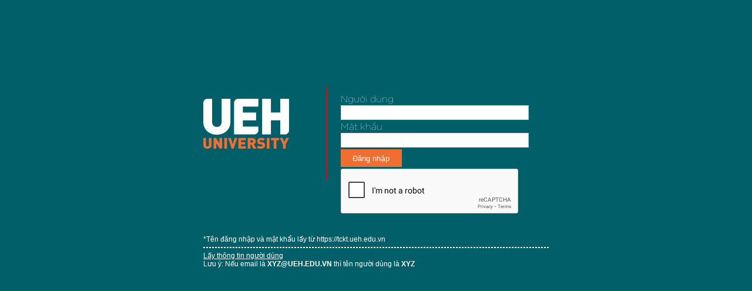

--- FILE ---
content_type: text/html; charset=utf-8
request_url: https://tckt.ueh.edu.vn:86/Account/Login.aspx
body_size: 3637
content:

<html xmlns="http://www.w3.org/1999/xhtml">
<head id="Head1"><link rel="stylesheet" type="text/css" href="/DXR.axd?r=1_29-TOkmt" /><link rel="stylesheet" type="text/css" href="/DXR.axd?r=1_32-TOkmt" /><link rel="stylesheet" type="text/css" href="/DXR.axd?r=1_30-TOkmt" /><link rel="stylesheet" type="text/css" href="/DXR.axd?r=1_10-TOkmt" /><link rel="stylesheet" type="text/css" href="/DXR.axd?r=0_118-ROkmt" /><title>
	Đăng nhập
</title><meta name="viewport" content="width=device-width, user-scalable=no, maximum-scale=1.0, minimum-scale=1.0" /><link rel="shortcut icon" href="../App_Themes/Images/Home/favicon.ico" type="image/x-icon" /><link href="../Styles/Site.css" rel="stylesheet" type="text/css" /><link href="../Styles/Login.css" rel="stylesheet" type="text/css" /><link href="../Styles/Common.css" rel="stylesheet" type="text/css" /><link href="../Styles/Responsive.css" rel="stylesheet" type="text/css" />
    <script src="https://www.google.com/recaptcha/api.js" async defer></script>
</head>
<body class="login_body">
	<script  language="JavaScript" type="text/javascript">
<!--
	    if (top.location != location) top.location.href = location.href;
// -->
		</script>
        
		<div class="container">
    <form method="post" action="./Login.aspx" onsubmit="javascript:return WebForm_OnSubmit();" id="form1">
<div class="aspNetHidden">
<input type="hidden" name="__EVENTTARGET" id="__EVENTTARGET" value="" />
<input type="hidden" name="__EVENTARGUMENT" id="__EVENTARGUMENT" value="" />
<input type="hidden" name="__VIEWSTATE" id="__VIEWSTATE" value="/[base64]/oyVU3x7Lz0u34Oiw32in7+hvzFKtosnQ=" />
</div>

<script type="text/javascript">
//<![CDATA[
var theForm = document.forms['form1'];
if (!theForm) {
    theForm = document.form1;
}
function __doPostBack(eventTarget, eventArgument) {
    if (!theForm.onsubmit || (theForm.onsubmit() != false)) {
        theForm.__EVENTTARGET.value = eventTarget;
        theForm.__EVENTARGUMENT.value = eventArgument;
        theForm.submit();
    }
}
//]]>
</script>


<script src="/WebResource.axd?d=tRgY3EqFB7LnAItWx1dJiVTsXqti1hLXWZqSmFzZMzTtXGLt2FUrlc95Od2XtB3mkbYz9DdaoLqr0gOhMAwC160VZS74LRooUy2fAdxI83U1&amp;t=638562813717896622" type="text/javascript"></script>


<script src="/WebResource.axd?d=GFGwnpCCupHeNjjrYGJtjd_AV9JVyVIcqWSg_DnzCxe43cCZiIVhgj3QlqRpbLzJ-viaRExBRK7KNPGPSWo6cObvaxFWbnAgoYahbvxPe-M1&amp;t=638562813717896622" type="text/javascript"></script>
<script type="text/javascript">
//<![CDATA[
function WebForm_OnSubmit() {
if (typeof(ValidatorOnSubmit) == "function" && ValidatorOnSubmit() == false) return false;
return true;
}
//]]>
</script>

<div class="aspNetHidden">

	<input type="hidden" name="__VIEWSTATEGENERATOR" id="__VIEWSTATEGENERATOR" value="CD85D8D2" />
	<input type="hidden" name="__EVENTVALIDATION" id="__EVENTVALIDATION" value="/wEdAAR+yId/W+cII4V8oPKoGl41HfOfr91+YI2XVhP1c/pGR96FYSfo5JULYVvfQ61/Uw7sNUYlOeO/kawcn9fX0BpWoIPqJTvKN9zlxM7y63YV67NbBGnuhEiUSP1uO9A5FdA=" />
</div>
        <div class="login_body" >
            <div class="login_main">
                <div class="login_logo"  >
                    <div class="login_logo_img">
                        <img src="../App_Themes/Images/Home/logo.png" id="Img1" class="img_logo" alt="UEH" />
                    </div>
                </div>
                <div class="login_line">
                    <div class="login_line_line">
                    </div>
                </div>
                <div class="login_input" >
                 <table id="LoginUser" class="li_login" cellspacing="0" cellpadding="0" style="border-width:0px;border-style:None;border-collapse:collapse;">
	<tr>
		<td>
                                <span class="failNoti">
                                    
                                </span>
                                <div id="LoginUser_LoginUserValidationSummary" class="failNoti" style="display:none;">

		</div>
                                <div class="accountInfo">
                                    <fieldset style=" color:White; "  >
                                        <div class="login_row">
                                        <div class="login_label" >
                                            <label for="LoginUser_UserName" id="LoginUser_UserNameLabel">Người dùng</label>

                                        </div>
                                        <div class="login_control">
                                            <input name="LoginUser$UserName" type="text" id="LoginUser_UserName" class="textEntry" />
                                        </div>
                                        <div class=" login_require">
                                            <span id="LoginUser_UserNameRequired" title="Chưa nhập tên người dùng." class="failNoti" style="visibility:hidden;">*</span>
                                        </div>
                                        </div>
                                        <div class="login_row">
                                        <div class="login_label" >
                                            <label for="LoginUser_Password" id="LoginUser_PasswordLabel">Mật khẩu</label>
                                        </div>
                                        <div class="login_control">
                                            <input name="LoginUser$Password" type="password" id="LoginUser_Password" class="passwordEntry" />
                                        </div>
                                        <div class=" login_require">
                                            <span id="LoginUser_PasswordRequired" title="Chưa nhập mật khẩu." class="failNoti" style="visibility:hidden;">*</span>
                                        </div>
                                        </div>
                                        <div class="login_row">
                                        
                                        <div class=" login_require">
                                                                        

                                                                        <input type="submit" name="LoginUser$LoginButton" value="Đăng nhập" onclick="javascript:WebForm_DoPostBackWithOptions(new WebForm_PostBackOptions(&quot;LoginUser$LoginButton&quot;, &quot;&quot;, true, &quot;LoginUserValidationGroup&quot;, &quot;&quot;, false, false))" id="LoginUser_LoginButton" class="btnLogin" style="border-style:None;" />

                                        </div>
                                        </div>
                                          <div class="login_row">
                                            <div class="login_label" >
                                            </div>
                                            <div class="login_control">
                                                 <div id="LoginUser_grecaptcha" class="g-recaptcha" data-sitekey="6LeTIC0nAAAAALBkokyf1Lnto_5p_pFch57RXujr"></div>                                  
                                            </div>
                                        </div>
                                    </fieldset>
                                </div>
                            </td>
	</tr>
</table>
                </div>

                <div class="login_input" style=" clear:both; width:100%; " >
                <span class="dxeBase_Aqua" id="lComment" style="color:White;">*Tên đăng nhập và mật khẩu lấy từ https://tckt.ueh.edu.vn<hr  style='  text-align:center;  border-style:dashed;'/><a href='http://tckt.ueh.edu.vn/DangNhap/QuenMatKhau.aspx' style='color:White; '>Lấy thông tin người dùng</a><br />Lưu ý: Nếu email là <b>XYZ@UEH.EDU.VN</b> thì tên người dùng là <b>XYZ</b></span>
                </div>
            
            </div>
        </div>
    
    
<script type="text/javascript">
//<![CDATA[
var Page_ValidationSummaries =  new Array(document.getElementById("LoginUser_LoginUserValidationSummary"));
var Page_Validators =  new Array(document.getElementById("LoginUser_UserNameRequired"), document.getElementById("LoginUser_PasswordRequired"));
//]]>
</script>

<script type="text/javascript">
//<![CDATA[
var LoginUser_LoginUserValidationSummary = document.all ? document.all["LoginUser_LoginUserValidationSummary"] : document.getElementById("LoginUser_LoginUserValidationSummary");
LoginUser_LoginUserValidationSummary.validationGroup = "LoginUserValidationGroup";
var LoginUser_UserNameRequired = document.all ? document.all["LoginUser_UserNameRequired"] : document.getElementById("LoginUser_UserNameRequired");
LoginUser_UserNameRequired.controltovalidate = "LoginUser_UserName";
LoginUser_UserNameRequired.errormessage = "Chưa nhập tên người dùng.";
LoginUser_UserNameRequired.validationGroup = "LoginUserValidationGroup";
LoginUser_UserNameRequired.evaluationfunction = "RequiredFieldValidatorEvaluateIsValid";
LoginUser_UserNameRequired.initialvalue = "";
var LoginUser_PasswordRequired = document.all ? document.all["LoginUser_PasswordRequired"] : document.getElementById("LoginUser_PasswordRequired");
LoginUser_PasswordRequired.controltovalidate = "LoginUser_Password";
LoginUser_PasswordRequired.errormessage = "Chưa nhập mật khẩu.";
LoginUser_PasswordRequired.validationGroup = "LoginUserValidationGroup";
LoginUser_PasswordRequired.evaluationfunction = "RequiredFieldValidatorEvaluateIsValid";
LoginUser_PasswordRequired.initialvalue = "";
//]]>
</script>


<script type="text/javascript">
//<![CDATA[

var Page_ValidationActive = false;
if (typeof(ValidatorOnLoad) == "function") {
    ValidatorOnLoad();
}

function ValidatorOnSubmit() {
    if (Page_ValidationActive) {
        return ValidatorCommonOnSubmit();
    }
    else {
        return true;
    }
}
        //]]>
</script>
</form>
    </div>
    
</body>
</html>



--- FILE ---
content_type: text/html; charset=utf-8
request_url: https://www.google.com/recaptcha/api2/anchor?ar=1&k=6LeTIC0nAAAAALBkokyf1Lnto_5p_pFch57RXujr&co=aHR0cHM6Ly90Y2t0LnVlaC5lZHUudm46ODY.&hl=en&v=cLm1zuaUXPLFw7nzKiQTH1dX&size=normal&anchor-ms=20000&execute-ms=15000&cb=itvuxmp9x5ve
body_size: 45734
content:
<!DOCTYPE HTML><html dir="ltr" lang="en"><head><meta http-equiv="Content-Type" content="text/html; charset=UTF-8">
<meta http-equiv="X-UA-Compatible" content="IE=edge">
<title>reCAPTCHA</title>
<style type="text/css">
/* cyrillic-ext */
@font-face {
  font-family: 'Roboto';
  font-style: normal;
  font-weight: 400;
  src: url(//fonts.gstatic.com/s/roboto/v18/KFOmCnqEu92Fr1Mu72xKKTU1Kvnz.woff2) format('woff2');
  unicode-range: U+0460-052F, U+1C80-1C8A, U+20B4, U+2DE0-2DFF, U+A640-A69F, U+FE2E-FE2F;
}
/* cyrillic */
@font-face {
  font-family: 'Roboto';
  font-style: normal;
  font-weight: 400;
  src: url(//fonts.gstatic.com/s/roboto/v18/KFOmCnqEu92Fr1Mu5mxKKTU1Kvnz.woff2) format('woff2');
  unicode-range: U+0301, U+0400-045F, U+0490-0491, U+04B0-04B1, U+2116;
}
/* greek-ext */
@font-face {
  font-family: 'Roboto';
  font-style: normal;
  font-weight: 400;
  src: url(//fonts.gstatic.com/s/roboto/v18/KFOmCnqEu92Fr1Mu7mxKKTU1Kvnz.woff2) format('woff2');
  unicode-range: U+1F00-1FFF;
}
/* greek */
@font-face {
  font-family: 'Roboto';
  font-style: normal;
  font-weight: 400;
  src: url(//fonts.gstatic.com/s/roboto/v18/KFOmCnqEu92Fr1Mu4WxKKTU1Kvnz.woff2) format('woff2');
  unicode-range: U+0370-0377, U+037A-037F, U+0384-038A, U+038C, U+038E-03A1, U+03A3-03FF;
}
/* vietnamese */
@font-face {
  font-family: 'Roboto';
  font-style: normal;
  font-weight: 400;
  src: url(//fonts.gstatic.com/s/roboto/v18/KFOmCnqEu92Fr1Mu7WxKKTU1Kvnz.woff2) format('woff2');
  unicode-range: U+0102-0103, U+0110-0111, U+0128-0129, U+0168-0169, U+01A0-01A1, U+01AF-01B0, U+0300-0301, U+0303-0304, U+0308-0309, U+0323, U+0329, U+1EA0-1EF9, U+20AB;
}
/* latin-ext */
@font-face {
  font-family: 'Roboto';
  font-style: normal;
  font-weight: 400;
  src: url(//fonts.gstatic.com/s/roboto/v18/KFOmCnqEu92Fr1Mu7GxKKTU1Kvnz.woff2) format('woff2');
  unicode-range: U+0100-02BA, U+02BD-02C5, U+02C7-02CC, U+02CE-02D7, U+02DD-02FF, U+0304, U+0308, U+0329, U+1D00-1DBF, U+1E00-1E9F, U+1EF2-1EFF, U+2020, U+20A0-20AB, U+20AD-20C0, U+2113, U+2C60-2C7F, U+A720-A7FF;
}
/* latin */
@font-face {
  font-family: 'Roboto';
  font-style: normal;
  font-weight: 400;
  src: url(//fonts.gstatic.com/s/roboto/v18/KFOmCnqEu92Fr1Mu4mxKKTU1Kg.woff2) format('woff2');
  unicode-range: U+0000-00FF, U+0131, U+0152-0153, U+02BB-02BC, U+02C6, U+02DA, U+02DC, U+0304, U+0308, U+0329, U+2000-206F, U+20AC, U+2122, U+2191, U+2193, U+2212, U+2215, U+FEFF, U+FFFD;
}
/* cyrillic-ext */
@font-face {
  font-family: 'Roboto';
  font-style: normal;
  font-weight: 500;
  src: url(//fonts.gstatic.com/s/roboto/v18/KFOlCnqEu92Fr1MmEU9fCRc4AMP6lbBP.woff2) format('woff2');
  unicode-range: U+0460-052F, U+1C80-1C8A, U+20B4, U+2DE0-2DFF, U+A640-A69F, U+FE2E-FE2F;
}
/* cyrillic */
@font-face {
  font-family: 'Roboto';
  font-style: normal;
  font-weight: 500;
  src: url(//fonts.gstatic.com/s/roboto/v18/KFOlCnqEu92Fr1MmEU9fABc4AMP6lbBP.woff2) format('woff2');
  unicode-range: U+0301, U+0400-045F, U+0490-0491, U+04B0-04B1, U+2116;
}
/* greek-ext */
@font-face {
  font-family: 'Roboto';
  font-style: normal;
  font-weight: 500;
  src: url(//fonts.gstatic.com/s/roboto/v18/KFOlCnqEu92Fr1MmEU9fCBc4AMP6lbBP.woff2) format('woff2');
  unicode-range: U+1F00-1FFF;
}
/* greek */
@font-face {
  font-family: 'Roboto';
  font-style: normal;
  font-weight: 500;
  src: url(//fonts.gstatic.com/s/roboto/v18/KFOlCnqEu92Fr1MmEU9fBxc4AMP6lbBP.woff2) format('woff2');
  unicode-range: U+0370-0377, U+037A-037F, U+0384-038A, U+038C, U+038E-03A1, U+03A3-03FF;
}
/* vietnamese */
@font-face {
  font-family: 'Roboto';
  font-style: normal;
  font-weight: 500;
  src: url(//fonts.gstatic.com/s/roboto/v18/KFOlCnqEu92Fr1MmEU9fCxc4AMP6lbBP.woff2) format('woff2');
  unicode-range: U+0102-0103, U+0110-0111, U+0128-0129, U+0168-0169, U+01A0-01A1, U+01AF-01B0, U+0300-0301, U+0303-0304, U+0308-0309, U+0323, U+0329, U+1EA0-1EF9, U+20AB;
}
/* latin-ext */
@font-face {
  font-family: 'Roboto';
  font-style: normal;
  font-weight: 500;
  src: url(//fonts.gstatic.com/s/roboto/v18/KFOlCnqEu92Fr1MmEU9fChc4AMP6lbBP.woff2) format('woff2');
  unicode-range: U+0100-02BA, U+02BD-02C5, U+02C7-02CC, U+02CE-02D7, U+02DD-02FF, U+0304, U+0308, U+0329, U+1D00-1DBF, U+1E00-1E9F, U+1EF2-1EFF, U+2020, U+20A0-20AB, U+20AD-20C0, U+2113, U+2C60-2C7F, U+A720-A7FF;
}
/* latin */
@font-face {
  font-family: 'Roboto';
  font-style: normal;
  font-weight: 500;
  src: url(//fonts.gstatic.com/s/roboto/v18/KFOlCnqEu92Fr1MmEU9fBBc4AMP6lQ.woff2) format('woff2');
  unicode-range: U+0000-00FF, U+0131, U+0152-0153, U+02BB-02BC, U+02C6, U+02DA, U+02DC, U+0304, U+0308, U+0329, U+2000-206F, U+20AC, U+2122, U+2191, U+2193, U+2212, U+2215, U+FEFF, U+FFFD;
}
/* cyrillic-ext */
@font-face {
  font-family: 'Roboto';
  font-style: normal;
  font-weight: 900;
  src: url(//fonts.gstatic.com/s/roboto/v18/KFOlCnqEu92Fr1MmYUtfCRc4AMP6lbBP.woff2) format('woff2');
  unicode-range: U+0460-052F, U+1C80-1C8A, U+20B4, U+2DE0-2DFF, U+A640-A69F, U+FE2E-FE2F;
}
/* cyrillic */
@font-face {
  font-family: 'Roboto';
  font-style: normal;
  font-weight: 900;
  src: url(//fonts.gstatic.com/s/roboto/v18/KFOlCnqEu92Fr1MmYUtfABc4AMP6lbBP.woff2) format('woff2');
  unicode-range: U+0301, U+0400-045F, U+0490-0491, U+04B0-04B1, U+2116;
}
/* greek-ext */
@font-face {
  font-family: 'Roboto';
  font-style: normal;
  font-weight: 900;
  src: url(//fonts.gstatic.com/s/roboto/v18/KFOlCnqEu92Fr1MmYUtfCBc4AMP6lbBP.woff2) format('woff2');
  unicode-range: U+1F00-1FFF;
}
/* greek */
@font-face {
  font-family: 'Roboto';
  font-style: normal;
  font-weight: 900;
  src: url(//fonts.gstatic.com/s/roboto/v18/KFOlCnqEu92Fr1MmYUtfBxc4AMP6lbBP.woff2) format('woff2');
  unicode-range: U+0370-0377, U+037A-037F, U+0384-038A, U+038C, U+038E-03A1, U+03A3-03FF;
}
/* vietnamese */
@font-face {
  font-family: 'Roboto';
  font-style: normal;
  font-weight: 900;
  src: url(//fonts.gstatic.com/s/roboto/v18/KFOlCnqEu92Fr1MmYUtfCxc4AMP6lbBP.woff2) format('woff2');
  unicode-range: U+0102-0103, U+0110-0111, U+0128-0129, U+0168-0169, U+01A0-01A1, U+01AF-01B0, U+0300-0301, U+0303-0304, U+0308-0309, U+0323, U+0329, U+1EA0-1EF9, U+20AB;
}
/* latin-ext */
@font-face {
  font-family: 'Roboto';
  font-style: normal;
  font-weight: 900;
  src: url(//fonts.gstatic.com/s/roboto/v18/KFOlCnqEu92Fr1MmYUtfChc4AMP6lbBP.woff2) format('woff2');
  unicode-range: U+0100-02BA, U+02BD-02C5, U+02C7-02CC, U+02CE-02D7, U+02DD-02FF, U+0304, U+0308, U+0329, U+1D00-1DBF, U+1E00-1E9F, U+1EF2-1EFF, U+2020, U+20A0-20AB, U+20AD-20C0, U+2113, U+2C60-2C7F, U+A720-A7FF;
}
/* latin */
@font-face {
  font-family: 'Roboto';
  font-style: normal;
  font-weight: 900;
  src: url(//fonts.gstatic.com/s/roboto/v18/KFOlCnqEu92Fr1MmYUtfBBc4AMP6lQ.woff2) format('woff2');
  unicode-range: U+0000-00FF, U+0131, U+0152-0153, U+02BB-02BC, U+02C6, U+02DA, U+02DC, U+0304, U+0308, U+0329, U+2000-206F, U+20AC, U+2122, U+2191, U+2193, U+2212, U+2215, U+FEFF, U+FFFD;
}

</style>
<link rel="stylesheet" type="text/css" href="https://www.gstatic.com/recaptcha/releases/cLm1zuaUXPLFw7nzKiQTH1dX/styles__ltr.css">
<script nonce="2xvjOJhvNu4ghlkvVfqf3w" type="text/javascript">window['__recaptcha_api'] = 'https://www.google.com/recaptcha/api2/';</script>
<script type="text/javascript" src="https://www.gstatic.com/recaptcha/releases/cLm1zuaUXPLFw7nzKiQTH1dX/recaptcha__en.js" nonce="2xvjOJhvNu4ghlkvVfqf3w">
      
    </script></head>
<body><div id="rc-anchor-alert" class="rc-anchor-alert"></div>
<input type="hidden" id="recaptcha-token" value="[base64]">
<script type="text/javascript" nonce="2xvjOJhvNu4ghlkvVfqf3w">
      recaptcha.anchor.Main.init("[\x22ainput\x22,[\x22bgdata\x22,\x22\x22,\[base64]/[base64]/UC5qKyJ+IjoiRToiKStELm1lc3NhZ2UrIjoiK0Quc3RhY2spLnNsaWNlKDAsMjA0OCl9LGx0PWZ1bmN0aW9uKEQsUCl7UC5GLmxlbmd0aD4xMDQ/[base64]/dltQKytdPUY6KEY8MjA0OD92W1ArK109Rj4+NnwxOTI6KChGJjY0NTEyKT09NTUyOTYmJkUrMTxELmxlbmd0aCYmKEQuY2hhckNvZGVBdChFKzEpJjY0NTEyKT09NTYzMjA/[base64]/[base64]/MjU1OlA/NToyKSlyZXR1cm4gZmFsc2U7cmV0dXJuIEYuST0oTSg0NTAsKEQ9KEYuc1k9RSxaKFA/[base64]/[base64]/[base64]/bmV3IGxbSF0oR1swXSk6bj09Mj9uZXcgbFtIXShHWzBdLEdbMV0pOm49PTM/bmV3IGxbSF0oR1swXSxHWzFdLEdbMl0pOm49PTQ/[base64]/[base64]/[base64]/[base64]/[base64]\x22,\[base64]\\u003d\x22,\x22w6A5LcOhTW8RwoXChsKjw7pJwpNlwqfCm8K+e8O/GsOiGsK5DsK9w6MsOj3DsXLDocOFwoY7f8Obf8KNKxTDjcKqwp4RwrPCgxTDgX3CksKVw7F9w7AGZsKCwoTDnsOWO8K5YsOIwobDjWAww5JVXRJgwqo7wrMewqs9bgoCwrjCogAMdsKBwpddw6rDoAXCrxxQdWPDj3/ClMOLwrBSwpvCgBjDi8OtwrnCgcOqRjpWwqPCucOhX8O7w4fDhx/CoVnCisKdw6jDiMKNOFjDvn/ClXTDrsK8EsO6fFpIcFsJwofCrhlfw67DlsOofcOhw6HDiFdsw4JtbcK3wo4QIjxpOzLCq1jCoV1jYMOzw7Z0dMOOwp4gVSbCjWM4w6TDusKGAsKXS8KZDsO9wobCicKrw59QwpB1ScOveEPDhVNkw7XDsy/Dojcyw5wJF8OJwo9swr/DvcO6wq5kUQYGwoLCqsOeY3nCo8KXT8Knw4giw5IsJ8OaFcOBMsKww6wbfMO2AAjCpGMPSX47w5TDgWQdwqrDmcK+c8KFVsOzwrXDsMOeD23Dm8OfOGc5w5PCssO2PcKLCW/DgMKhXzPCr8KswoJ9w4JWwpHDn8KDVnlpJMOsaEHCtFJFHcKRITrCs8KGwodIez3CvkXCqnbCgj7Dqj4Vw5BEw4XConrCvQJLUsOAcwYzw73CpMKJGkzClhbCi8OMw7AMwp8Pw7oOeBbClB/CnsKdw6JGwrM6ZU8Mw5ASHMOLU8O5WsO4wrBgw77DuTEww53Dq8KxSCTCtcK2w7RjworCjsK1AcOKQFfCkTfDgjHCjGXCqRDDmUpWwrp3wpPDpcOvw4MgwrU3GMOGFzt5w5fCscO+w7fDlHJFw4w1w5zCpsOZw5NvZ2vCiMKNWcOuw488w6bCrMKdCsK/[base64]/woA+JcKnwqEZGgPChXnCrcKRw7lmVcKLOsOlwoLCpMKlwqMnGcKNRcOxb8Kow6kEUsObMRkuHMKcLBzDucOmw7VTMMOlIijDlcKPwpjDo8KBwoF4cmloFxg5wpHCo3MZw6QBak/DvDvDisK6CMOAw5rDlC5bbH7CumPDhE7Dr8OXGMKTw5DDuDDCjhXDoMOZYWQkZMOlHMKnZFk5FRB0wqjCvmdxw67CpsKdwo0Gw6bCq8KGw44JGW0mN8OFw7/DhQ1pE8O/WzwECBgWw7cMPMKDwpLDjgBMM29zAcORwrMQwogmwqfCgMOdw48FE8OwRsOnNhDDhcOLw5pQScKbAC1PXMOxEDLDpwAZw48VOcKuNMOUwrx/[base64]/CqEYuD1BhVXhgW2UbW8KGUMKpwoIGKcO+U8KcQcKKDsOBAsO1DMKXAsOrw4YywrcyZMORw4JlZQMuKl5YPcODcxlxJn1SwqnDisOPw4F8w74zw4V0wqZgOT9JR03DvMKvw4YGbk/DvsOZf8KDw47Dk8OGcMO6SRPDqUbCnC8CwofCo8OzbgHCscOYQcKywqUCw6HDsH5Iw6tiHlU8wpbDuk7CnsOvKsO1w7zDt8Okwp/CjzPDosKGTcKpwrVtw7XDvMK7w6DCrMKac8KOdk9IYsKpACnDsEfDl8KfEcKMwpfDmMOIYg9xwq/DtsOJwrYuw5zCoQXDs8Ofw5TDl8Oaw4TDtMOVw6IzQj4ZPQHDunAow6FywqFbFXlvPlbCgsOiw5PCuHbCv8O3MxbClBjCuMKdHMKlD37CrcOrDMOEwoR5NRtfH8KmwpVUw4LCsn9UwrjCscKjFcKYwq4nw6E9J8KIIxTCjMKcA8OMPWpFwpLCsMO/C8K9w61jwqJTdFx1w7bDvCUmI8KBOMKNLGg2w6Icw6PCscOKesOqwoVsG8OqJMKsfTplwq/CqMKaGsKlFcKNSMO3YsOSfMKXFnMnFcK7wr4Pw5XCvMKawqRnLR3CpMO6w63Csxd6PhM4w5fCqzkaw7fDg3zCr8Knwq8GPCfCpcK+YybDhMOfQ2HDkAjDn3cyd8Kmw4fDlMO2wpJLDsO5fsOkw4tmw7TDn0kGMsOHd8K+FF4XwqbDok5Hw5YuIsOGAcOVN2/CqUdwV8KXwp/CmD/[base64]/DoGfCiAjCp8O4wq/Dl0jCs01OT8K6wobCsTzCrW/DhmoUw4YuwpLDl8K/[base64]/[base64]/DkcKBwp/Dh8K2Ql/DvB5CPcK/wroPZVnCnsKqw5x3JUAxe8O+w4nDkDLDs8OJwrgIJkXCmUdKw4BWwqJLIcOqKk/CqF3Dr8OEwr04w4ILJBLDssOwXm7DvMOFw7XCksK8bzRjEcKXw7TDi2UXW0s+w5I5AHTDtUfCrydBccObw7pTw6HChS7Do2DCjxPDr2bCqgbDqMK7WsKyZD8ew5YeCjh4w4QGw6MMF8KuMA0LYnkhCBcDwq/ComnDkBvDgcOXw74lw7o9w7PDn8Kcw69ZYsO1wqnDr8OkAQjCgEXCpcKbwoYrwrIgwoszFE7Cs24Rw4VPdhXCkMOLBcOcdEzCmENrEsO6wpo5a0ZGP8Oew4zCvws5wovDjcKow5LDhsOrNwJfMsKwwpTDocOZVj/DkMOmw7HCtXTCvcOcwoLDpcK2wpxxbRLCksKFB8KnQz3CocKiwp7Chiokw4PDiFV8wq3CrgM7wrjCv8KzwoxTw7QAw7PDlsKDQsK9w4PDtDJ/[base64]/[base64]/wpPCgsO/ZH0QFgvDkcKWJsK/w5vDnh7DjG3CosKMwoHDhj1IX8KCwrnCjBXCkELCjMKIwrDDgcOqbGF1G2zDkHQQVx0ecMOHwo7CuytNaXgkUHvCo8KWE8OYYcOcEMK9IMOxwq5xNBHDuMOBDUbCocKWw4gVBcO0w4dwwoLCvWhew6zDoUoxPsOfccOWXsO7REPCgF/[base64]/DmgHCo8K7RsOZRMOEN1lBVxwtwrQNw6xMw4XCphbDqz91OsKpUWvDq20qc8OYw4/ComJ9wq/CjDljfEnCm2XDkzpSwrN4FcODXC18w5YkVBdww7/CjxHDmMOawoZzLMOHIMOMCsKzw4ljB8Kiw5LDvcO6WcKuw4HCgsK1P0nDmcKuw5QUNU/CtjrDhCsjGcKhbxExwobCs3LCk8OuDnjCg0F/[base64]/Du1DClsOMSxnDiy1EAVRsw7vCuQbDhzTDmx4hfXHDjR7ClBtKTHYLw4rDscKLYG/CmmUIIE9cU8OSwoXDlXhdw4w3w40nw7UlwpzCj8OULC3CjsOGwp0rwpPDsG0yw5Z5IXktY0jCmGrCnB4Uw48zRMOTKQg2w4/[base64]/CmHvCjHV0FMKka8OKw7h7w5UgwpVNGjjClcKOTg/Dn8KIa8K5w6Vhw514C8Kgw5nCq8O2wqbDmgHDk8Kqw7zCpMKqVEDCq1AZJcONwpvDpMKewoZpKzc+PTLDqD1HwqvCpR86w5/Cr8Kyw7TCpMO6w7DDgkXCrMKgw5zDr2HCrn3CgcKMDQpywq9/bVzCp8O9wpTCv3PDhn3DkMOkPQJtwq4Lw4ARWDkrX1UhVRECCsKzM8KtEcOlwqzChCrCk8O4w7RHKD9tIQzCh19/w4HCtcOkwqfCvkklw5fDrS5VwpfCnxx1wqAnUMKOw7Z1FMOlwqg/BR1KwpjDtlUpH3kHIcOMw7J4X1VyP8KRbADDuMKuLXvDtcKLOsOjIEfDicKqw5hnPcK7w5l1wqLDgE9jw7zCl1LDk2bCkcKswoTCkmx7V8O5w6oMKBDClcKVVGJkw7RNA8OZc2B6VMO9w55JfMKDw5HDsGfCocK5wqIlw6J8EMOlw6h/aSwLAAdHw4ZhZgHDviMdw7TDpMOUZWoQMcOvXMKHSSprwo/Dukl7eUoyIcKaw6rDgRgmw7FJw5x2R2jDkF7DqsOEFMKLwrLDpsO0wqfDscOuMDrClMK5SjTCg8KywoRCwoTDo8KiwpxkV8OBwqhmwowHwrLDuFQhw51IQcOewoYJJ8OSw77CqMOQw645wr7DkMOsXsKAw45gwqLCuSYuIsObw6xow6LCs2DDnEzDgww5wr1/cyvCv1TDtxw7w6HDs8OlcllMwqtYdU/Ct8OFwpnCnxfDuGTDpBHCnMK2wqdfw49Pw43CiEnDusKEeMK3woIYbn0Tw5Erwp0NYQ9TPsKyw4BMw7/DvSshw4PCrkrDig/CqWc8w5bCv8Olw5DDtS9jwq1Cw65NC8OEwr7Cq8Omw4fCucKEVB4jwrHCg8Oraz/Dv8K8w4RSw6PCu8Kcw4tkLVLDuMK5YD/CmMKCw61KbwgMw59UHcKkw4XDjMOQWkI9wpwMX8KiwoUqWyV+w7pBT3bDqMKrRzHDm3EAI8OTwpLCisKtw5rDgMOTw6Jxw7HDocKnwpBmw7TDvsOtwojClsOhRA8Pw4fCjcOdw5DDiTgJBwdrw7HDusOUBWrDsVHDuMKybV/CpcORQMKUwqHCvcO/[base64]/ChGfCmMK0D23DtcOIG2F5WXcOJsKPwpXDp1/CgsO3w7XDklnDg8OwbBLDhkpiwox7wqFJwr3DjcKUwqAvMsKzay/CrQrCoifCuB/Dtlwsw5jDjMKJPw8mw6MaesOewo0vZsOsS3lxY8OwNcOTcMOxwp/[base64]/wq7Crx9Dw5HCtVXCiC/CpgRXwpvDgMKbw6VMIXs/w6zCikfDqsKhDW4Ww5doT8Kew5E2woFjw7rDkFTDkmp9w4F5wpssw5PDp8Oqwq/[base64]/CpcK5wpw/UADCrS/DlsOMw4vCuDgKwrttwqzDrCPCrGNywpHDp8K2w5TDkFB5w65YSsK5MsOLwrVVSsKiKUQDw7XCoSnDvMK/wqIkA8KnJSUUwq4Cwr4XVRbDgXAWw5Y4w5pPw6rCoXDCrkxIw4rDuiYqEyvCmnVXwrPCq0TDvWPDjMKAakkBw4LCpCrDrAHCvMKyw6/DkMOFw4d1w4cBPizDhjlGw5XCo8KoVcKNworCm8OjwpsAHMOaMMKFwrMAw6s4UQUHTRHDtsOgw7zDoSHCoVrDrxrCi3d/[base64]/Dsw7CkFJUw7IUwroUwrvCgwQkwp/DnD85G8Ofwp9JwpTCjcKzw5o3wpAMLcKuGmjDnGpwEcKLPTsBwoLCoMK8XsOuMTgFw6xAesK8KcKfwq5Bw6TCt8OEcXQcw6USw7bCoQTDhsOMK8O+AyXDhcODwqhow6skw4PDnknDgGpQwoUpMCLCjGUGQcKbwq/DmQ5Cw4DCusOZaHoAw5PCvcOww6nDssOmeDxSw4wPwpbCr2EMVjPCgC3CtsO7w7XCugBEfsKIWMOPw5vDr2nCrAHCr8K8EwsNw79KSF7Dr8OWCcO6w5fDohHCiMKcw6R/WEM6w5LCm8OEwpwVw6DDlUvDrhLDn0wXw6nCtcKAw5XDgcKXw6DCvHEfw68ufcKDK3bCpBXDpVcew5opIlgxBMKpw4haAFY9blvCriXCoMKJO8KkQEvCgB5qw7pqw6rCn09uwpg2RxzDgcK+woB3w53Ci8O7ekY/wovDq8KYw5JOMsO0w55Cw53DqsO0woYgw4Zyw7nCgMONVT/DkALCkcOQY2F+wrNNNEjDhMKyacKBw61gw5tvw4rDvcK+w61lwofCpMO6w6nCo1FaSxHCj8K2wqXDr1ZOw5Rwwp/CtQJ+wpPClQTDosKfw4xew5LDqsOCwpYgXcO4KsOVwonCt8KzwqRne1Q3w4p2w5/[base64]/DhcOPw4fCpMK8wqVewofDtzI3UWfDthLCp1EQY37Dv3tfwozCqykNLcOhDV5BdsKNwq3DmcOcwqjDoBwqTMKCUMOrDsOCw4JyKcOFGMKRwpzDuXzCrcOcwqZQwrTCkR84VV/Co8OwwpkkF2Yvw794w7M9EsKdw7HCt184w7cwCwrDvMKAw7NMw5PDg8KRbsKhRzNXLiZeT8OVwp3CkcKTQhxRw6ocw57Cs8ORw5E1w63DsSIhw6zCsRDCq3DCncKvwo8xwrnCt8Ohwr8Nw4TDk8KYw73DmcOsRsOvAkzDiGAuwqzCoMKYwrJCwr/[base64]/VzVHwosWLkUaw5TCl8KRw5TDi8KfwpHDgMKHwoJCTsO/[base64]/[base64]/JE/CtsKcFCVmwqnDgGdkwqIaICEKOWEKw6DCrsOPwr3DpsKTwolNwp8zSzE9wqQ6cw/Cs8OLw5LDn8K+w7rDtBrDtBx1w6zCpcOwWsKVQRfCok3CmFfDuMK/QQZSUTTDnwbDtsKNwpZ4ahB1w7zDoyEUaHzCinHDgi40VDvCgsKJccOzVDpVwpMvOcK5w7wofkIzYcOHw5/CpcKfKFdKw4LDlMKvMV4nfMOJKsKWXgvCkVUswr/Ck8Kvw4QGByLCnMKrAMKsWWbCjQ/[base64]/wo3DjMO4OMOkcz9Jw40+D8ONXsKIwonDqARNw5tdFxcaw7jDl8KpccKkwrYXwofDmcOVw5DDnSxXMcK0HMODCzfDm3HDrcOlwpvDpcK/wpDDlsObCG1ywol4T3VtR8OmJy3CmMO7C8OwT8KHw43Ch2LDmyUpwph9wpoYwqPDuTlvEMOVwojDtlZDw7ZWH8KuwpbCicO+w64JQcKTEjtEw7nDjMKiW8KdUsKFHsKvwo1ow53DlGUVw513CgIGw4fDqsKrwr/ClnVNdMOaw6nDg8K3S8OnJsOkCRcCw7hFw7jCj8Omw4vCm8OvKsO2wpNdw7oPS8KnwqvCilQfW8OQA8OYwohhDnDDk1LDv3XDtE/DoMKew7N/[base64]/w5Ijw5AoEUgmRChPwpbDi17CuiHCjwDDr2zDp3/DkHbDtcKLw4RcCnbDj0RbKsOAwooXwqDDv8Kewrwfw5lIPMOCJ8ORwqFHWMOHwrzCnMK2w6xqw5h0w7Fiwq5OGsOUwr1KFizCt3Ibw7HDhzvCrsOKwo0yNlvCqTZfw7tFwrwTM8OibsOnwo0Yw5hLw4J5woFPIFfDqy/DmTrDn0dww6HDscKxB8OywoPDm8K3wpLDgcKNw4bDgcKrw7jDvcOoEWF2V09pwq7CvD9JUcKJFcOOLMKxwp8ww6LDjQhnwrMiwoJTwrZIbHANw7AoUnt1I8OGPMOmEzYrw6nDtMKrw4DCrAhMUMOGW2fCt8OwE8KJfHvCi8Owwr8/[base64]/BMOAZcKfw64cZkDDqG3DoVbDhsK5Cjs9eTEBw53Dl29ccsKNwqJSwpcJwrHDrxzDnsO6IcOZG8KLB8KDwo0Nwqhafzobb0xnwo9LwqJEw5FkcT3Cn8KAScOLw64CwpXCu8Kzw4HCnkJsw7/CmMKHIMO3wpfCq8KPVn7Dim/Cq8KQw6TDtcKHPsOfNA7CjsKOwp7DtDnCncO5ExHCvcKVdlwFw6Eow7HDtG3DslvDj8Kyw5NCMV3DrlrCrcKjfcO9RsOrVsKDRy/[base64]/DlsKxPmhEwpg/JiUBPGwYw6zCkcKywqVGwp/CucOjHcOGA8KkMwjDkcKrEcOmGcO6w5ZTWDzCiMOYG8OTEcKbwq9OK215wqzDklAjDcKPwqnDlcKGwowrw6jCm2hBDSFFAcKlI8OBw4kQwpBUfcKzbQt9wobClkrDjX7Cp8K4w4TCl8Kfwq9dw5R5S8OUw4rCiMKWQmfCtBNpwqfDoHFnw7gycsKqVMK/CwgNwqBvLcOPwpjCj8KMccOUH8KjwqJlbljCl8KeO8KzXcKoYlMswowYw7MmXMO/wpXCosO8woFSDMKAWGoFw5YTw6bChGHDqsKWw581w6DDgsK4BcKHLMOQQjRWwpx1LA3DlMKAGlNOw7bCncKMfcO9KS/[base64]/[base64]/DjA/Ds8KWP8ONGkHCkcO2K2NFTBDChRPClMOCwq/DizDDgAZPw75wYzpzCVJGRsKtwojDmFXDkQvCsMOnw7kuwrxawrg7T8KUQsOpw71lKy8xYXjCvnYWbsOIwq5ZwrTCscOFT8KIwp/CmcOfw5DDj8KqPcOawrJ6fMKawrDDv8O9w6PDrcOFw5tlEsKQfsKXw5HDtcK5wopaw4nDtsKoYS4MQCt6w7QsVWQjwqtEw40uGG3CssKrwqFqwqFmGTbCkMKFXhXCrh0KwpHCh8KkaQzDhgkWw77Do8K2wp/[base64]/Dv8OWTcOCTwrCmcK0w6DDt8KTwo3Du0ZHXnhHW8K/NFZxwpF+ZcOhwr9ydH0+w4/[base64]/wpvCvcOVNS5uK8KAw6Jzw7fDsXPCm8O6SEtLw4Q6wophQ8OfUwIKPMO/U8OlwqPCoh5owoBdwqLDhWwowooiwqfDj8Ktd8Kpw5HDhSluw4lIMhYKwrDDusKfw4fDrsKBe3DDr33CtcKnXBwQHFrDlcKGHMOgCzZHOgIROlvDosKXNkYVKnZ5wqHDgWbDm8OWw6dbw4bDol0qw65Lwq15WGjDjcOXDcOtw7/CqcKCbMOoUsOqLDV1PzZWNzxOwrjClWjCjXg+OwjCp8KOP0fDqMOZYWnCrRojVMKoTwjDhMKBwonDv1o0VMKZZcOxwq0LwrbCicO4RmINwrjClcKxwo49WXjCo8KUwo4Qw43CosOwecOIX2MLwqDDoMOKwrJcwpTChAjCh00NXcKQwoYHGFoUFsKiSsOwwrbCicKPw6/DnsOuw6ZEwrvDtsOIFsOyU8KZVgzDt8OKwp1/w6YUwroHHibCtRjCghxaB8OFP3DDjsKnKcK5ZCvCkMOPAsK6enDDusK/[base64]/woDDpMOhHTXCqcKKAMOowpUGwpM0V8OxwprDosK1C8OLHizDuMKOAhNvDUzCiXo5w586woXDgsKyYMKdasKXwo94wqEQInpABhTDg8OTwofDisKFYkFZJMOUASEPw4R6QVR8HMOBTcOHPxfCnj/CiwplwrDCvGPDjALCqFNbw4ZXMjQYC8OiUcKONBt1CxV/[base64]/[base64]/DrTPDonPDl8KIVBrCu8KdGMOpe8KnHcKzShjCoMKcwoRgw4fCt0lTRADCpcKkwqc1acKTM1PCqxDCtHRtwqMnEDJhw6k/ccKZQ3PCryvCkMO6w5Viwpomw5bCjlvDkMKkwplPwqYLwq5nw6MaQiLDmMKLwoQoQcKZf8O7wo1BcitOGCIfKcKEw7Uaw5XDuU1Nwr/DkGBETMKGK8Owa8OeIcOuw6pCK8Khw6E9w5DCvD9Fw7J9T8KqwowofzZbwqILLW3Djk15wp16M8Olw7fCq8OFFmpew4xGFT/[base64]/CuyrDp03CjsORDQ9UQcKOVj1Iw44Cwr3CosK9DcK3BMO4FDlIw7XCkywTFcKsw7bCpMKWEMOKw5jDpcOXZ0tYecOLH8OewrLCvnfDjcKcXG/CqMOvQAXDh8OjaGs9wrJpwo4MwrzConPDmcO+w7EyWMOvNcOLPsOVYMOXR8KeQMKZDsOjwpEow5EawooWw51SWMK/IkzDtMKCNyA0c0ImLMKVPsKKF8Kow4xTem7CkkrCmGXDiMO8w51yazzDksKLwofCm8Oow5HDrsObw6F6dsKlEygYwr/Ck8OkaBvCkGA2NsKwDDbDsMK/w5A4S8Kfwpg6woLDpMO8SjQVw6bDosKsNl1qw4/ClQLDonbDg8OlGsOBHSE+w5/DhQTCsxrDrGI9w7VxE8KFwqzDvBEdwph8wqoBfcOZwqI/AQTDqBHDlcKYwqAFJMKTw4cew5s9wq0+wqt6wrprw5nDjMKNVlHDkSMkw7AYwpHCvAPDmw0hw5hMwo9Tw4kCwrjDsg8DY8OsY8Odw6PDvMOkw4pjwqDDs8Ogwo3DuiQYwrozw4PDkCDCv1HDulXCqGLCp8K1w6jDucO5RXlbwpMIwqLDn2bCn8K+wpjDsARAB1/DiMK7XkkjWcKEdR5NwrbDuTXDjMOaLnnDvMOSCcOmwo/CnMO9w4HDg8KmwrbChFViw78iIsKwwpYbwrZIwr/CvwPDvsKAcyPCrsOiTHfDp8OsTX06LMOSTcKhwqHDpsOtwqXDi25JKUPDr8KjwqV/[base64]/DkVUkcsKeN8KHw5rDvcOydgxvw4vDuiLDqXHCkA47BUc4ND7DncKpASwBw5bDskvCrk7CjsKUwrzCj8KkUznCsSHCuj0yEXHCgwHCuFzCuMK1JBHDlsO3w7zCoG8ow65bw63DkSTCocKERMK1wojDv8Olw73CjQt+w7/DvQ1sw7rCt8OzwpfDnmFKwqTClV3CiMKZCsKuwrHCkE4FwqZVZErDgsKFwrwswo99RUlxw7LDtGtdwrxmwqHDthMzNBU+wqZHw4/DjWY4w40Kw4zDknvDs8OmOMOOwp7DqsKvdsOTw4UvW8O9wroOwoJHw6HDnMO/WXoIwrXDh8O+w5pLwrHCqgfDhMOKM33DhERkwrzCq8OPw5BSw4IZQcObX098MHESe8KFFcOUwrgna0DCv8OEXyzCpMOFwpbDncKCw586FcKoCsOlJMOxTGpnw4A3D3zCt8Kow6RWw51KSCZywo7Dsz7DgcODw6RWwqBoTcOEG8KqwpQ5w65dwpzDnU/DvcKrMS5owrjDgDDDmkbCpl7DrFLDmzfCk8OZwqVVWMOcUTplD8KNTMK2KmlDBiHDkA/DoMOxwofCgWhawpoOZUZkw5Ymwrh6wrDCpFHDik5Hw41dWkXCm8OMw7TCosO9M3diY8KTQCclwppxUMKQWMOWIMKEwqt3w6zCjcKGw61xw4pZY8OZw6LClHvDnhZFw53Co8OfJsKrwo01C0/CrCfCtcKNNsOrIcKlFznCpGwXTsKiw7/ClMOkwohpw5DCiMK2OMO4GXV/LsKkFzZBXGXDm8K1w5QzwqTDminDm8KlKMKMw7ESHcK1w6LDisKyGCvCkmXCi8KnYcOsw7zCoiPCugAgOMOiEcOJwrHDizbDtcKZwqfCnMOQwoMPBjnCq8OnEnAXcsKiwrcjwqY9wrLCsXdGwrkswojCoA0XbFQ2OlPCh8OHfsK9RSIMw4ZXcsOXwqo/TMOqwpIzw7bDkVcYRcKIOnRtaMO4bTfDlivDhMOJUCDDskUMwoFYfyI/[base64]/[base64]/Ch0gIwpLCp1B7wp7DiEHClFM5CzvCjcK+wqjCq8KSwphSw4nCiTvCqcOsw53CjUHCp0bCoMKwbE51R8O1w4JswpTDhUJ7w79/wp1bHsOew4EySSDCpcKSwoBnwrw1VMOACMK2wpZxwr84wpRFwrHCtRjDksKSV3DDg2Rzw7rDn8KYw6tUCmHDhsObwrRZwrZVbiHClUZzw4HCiV4rwoELw6bCmD/DpMK0fz0/wpcrwqpwb8OWw5Mfw7TDucKqXjcdLEIeTXVcL2/CucOmHXl4w4/DsMORwpXDlMOOw6A4w5LCp8K+wrXDhcKtDGcpw6JqBcONw7zDmBXDksODw5c5wphLMMOxNsKgQEPDp8KXwp3DtlcXMCJ4w6EnTcOzw5bCvMOnfWpGw5VSCMOMfWPDh8K6wp9JOMOFdR/DrsK9AsKWCEg7U8KmVyhdLxUxw47DicOHNsOZwrZmfhrChn/CnsKfYQYQwqQaG8OkdRTDkMK1SzBEw47Du8KTexBrD8KSw4FeGVEhN8KYVA3ChX/DgmledWjCvQIIwpIuwrk9BUEsYXnCkcOnwqNhNcODIixZMsKGVH8FwoQowprDqEhHXk7DoD/Dh8KfHsKRwrzCinJxPsOawoB5WMK4Ln/DsHcUDUgJK17CqsOdw63DusKBwpzDq8OIQ8OGU0kYw6LCvGVNw4wzT8KiR3zCpsKww5XCo8Ojw4nDvMOiB8K5OMOHw6TCtSnCgsKYw5V2WkUzwqXDnMOsL8OnJMK1Q8Kow60gS0Y/QwZnYHnDpxPDrAvCqcKYwo/DkjTDl8OGE8OWSsOVCmsNwqQsNmkpwrZWwpvCi8OwwrpZaVjCpMO/wo3CqBjDjMKwwqoSfsKhwp8zAcOge2LCvCVXw7BgSGbCpTjCuTrDrcO1IcKqVmnCpsOrwqHDiVdWw5/Dj8OTwpbCp8OxdMKtOlF7PsKNw51LWx3Cul3CmXzDssOkCFwjwrZIYBRRXMK/w5bCt8OXbQrCuysvFwQiJDzDplEGESvDtlfDrw5SNHrCmMKCwonDtcKAwqTCq2o3w6/CpsKpwoodHcOoe8Ktw45fw6gnw5HDjsOhwqNFDXd2VcKbeAs+w4Bfwr1HYQtSRlTCnnfCpsKVwp5fIRczwpPCrsOKw65zw6PChcOgwrcbSsOkbFbDqCYkfm3DpnDDkMOHwoFQwrtOCRFvwoTCjCk4ak99P8OUw4bDl0nDvcKfLcOpMDJYVG/CgHfCjsOtw4/ChDHCkMKuGsK1w5sew6TDsMOQwqxeDMObHMOjw6TDrTBsDALDryHCp1LDp8K6UMOKBQQPw49xBnDCpcKSP8KGw6JxwqQJw78Vwr/DksK6wqbDsGEiC1rDpcOVw4TDiMO5wrTDrBJCwpFyw73DqHTCocOGfsKzwr/Do8KFeMOIfmM/I8OswovDtBXDpMKZGMKkw7xRwrI/wp7DjsO+w6XDuFvCksKvNMK0wr7DvcKsdMKSw4QUw7FKw6dsEMO2w51BwpoDRm/ChVHDvcOPc8OTw67DrlbCpxted3LCv8OVw63Dh8Oyw5TCgMOcwqvCqD3DgmE8wo1Sw6HCo8Kyw73DmcOewpfCryPDv8ObJXppdTdww5PDuhHDoMKtcMOeJsK4w4fCnMOLP8K/[base64]/CkCjCtMOeDQXDh8KFLnxEw4tGwrU/wqpXw5Zxf8KxJEnDqsOCGcOFKmkZwqzDlAnCt8OCw5Bewo08fcOqwrRhw41MwoLDlcOHwqo4Onpxw6nDocKWUsK3WC3Csj92wrzCq8Ouw4w2Fzhbw7DDisOSTzNywq/DiMKnfMKyw4bDsX9ne0DDoMOIYcKxwpDCphzCmsKmw6HDiMOmV0VkaMKFwok3wofCmcOywpjCpDjDm8KWwrAtUcOZwqxiQsK5wrhcFMKFB8Krw4lkHcKZA8Ohw4rDq3cZw4NHwp8JwqMBPMOaw6xOw7okw6FXwprCqMOKwrlBGn/[base64]/w47DjkJpwpE7a8O/[base64]/DrcOPw5cxw7HCugjCg8O1UsOvwqUww511wrQNMMOJWBLDojAlwp/Ct8OmeADCvhgewq5QPMOSw4PDu2fCtsKofwLDo8KaXU/Dg8OvOirChyDDr2cocsKEw48gw6/Dhi3CrMKxwrrDjMKGbcKfw6trwoXDqMO8wplaw7PChcKsc8Ojw5ssXMOEWD5mw6fChMKgw7wmTUrDjHjChRQAZCtKw4fCi8OBwpjDr8KXd8KNwobCiUZ8a8K7w6h8w5/[base64]/[base64]/CvTYawq97OA/CqsK1fTIhNsK2w6gzw7XCiFnDrcKrw6xpw7/Dt8OswohEMsOdwqpOw5LDvcOsXE/[base64]/DiRUKw6nCkMKkZjR1woAHccKJw55Pw7rCpTvDtVHDiXDDnypmw5FPDTzChU/Dp8KVw61LLjLDrcO6QggbwpnDtcKbw5/[base64]/RMKJXyzCjMKxwqNjJH4EUcOnN00vwq3CucKFQcKxX8KMw7PCkMOiMMKVZsKFw6vChMKgwrdIw7zDu08saFxrYcKOfMK1aFvDvcO/w4JAIBUaw4LDj8KaZ8K3akbCtcOnKVNWwoYlecKsI8OUwrIow4U5FcOyw6d7wrdkwqXDksOIBy8bIMOSeTvCgnvCg8Ohwqxswr0bwrEWw4jDrsO1w4fCiWTDgybDqcO5ZsK/[base64]/CrcOBwphiw5LDkcORUGwswrfCm8OSwpBVw5/[base64]/[base64]/DpA/DqMOpwqTDhGZOdmJww6onwokTwo/CmHrDi8ONwrrCm0EdIh4QwpUCVgkiXDXCksOMK8KwZBZrRTrCkcKKJFjCoMKzLGjCucOVY8Ofw5AqwoQBDSXCqsKXw6DCtsOgwr/Cv8O7wrPCtsKDwrHCoMOAFcOASwTCk3fDi8OlGsOkwrodDjJMFynCpRA8dj/CjjI7w60BYlJNP8KCwpHDg8O9wr7Cvm7CslvChXdQGMOTdcO0wr4PHk/Cqg59wp11w5/Cp301w7jCghTDoSEjYT/[base64]/Dh34Fa8KOw5AiVsO8wp58QMOuwpPCjWxRAXpBJwgCNsKTw6zDmMKYSMOsw71Lw6fCgH7CmiR1w6nCgWbCssKbwplZwoHCilXCqGBKwosYw5LDiwQtwrolw53CsXPCvCtJAVtdRQgpwozDicO7FsKyYT48OMOxwr/DjcKVw6vCnsOWw5E0JwbCkjkPw5VVX8OdwoPCnFXDocKJw482w6PCt8O2QE7Cs8KGw4XDh117MHfCl8K8w6BbWz5nYsO9wpHCicOrGSJuwq3DtcK6w7/ClMO6wqwJKsONOsOuw5caw67DqE5xVjpOG8OhdGzCv8OKb3Vyw6rCt8Odw5FKFUXCrSTDn8OKJcO6cDbCnwhgwpwuFlzDicOVXMKxDkJ5bcKWEmljw7Yyw5zDgsOIYAnCu1pPw6bDsMOrwoIBw7PDmsKGwrjDrWPDtyBvwojCjcO/w4YzXmV5w5E2w4Qhw5/CgXhHVW7Ck23DnxwpBVwxL8OyG2cKwo4wfxtOZiDDjX4+wpfDgcKHw7EqG1LDlEg7wqs/w5/CqDtFX8KHYBp8wrFjFsOfw48Kw6/Co1g5wojDjcOeGjTDrAHCuEh/wo8bJMKHw4RdwoHChMO9w5LCjGRbR8KwYMOvOQHDghLDoMKlwqpkZcOXw7Q/D8Oww6dHwoB3K8KLQ0/[base64]/w5cBDMKOcm5+aATDqcOJw7EsKH3DosOjwoxSP0BTwrMrLF7DqSjDt3o9w6/[base64]/AEjDq8O2wqwmw6DDim/DoEfCicOMPMOFw7Ucw5x6c2LCkWXDqCdIQRzCnVnDmsK9BBLDtWZ4w4DCv8O+w6fCii9Gwr1UUWjDnC1zw7bCkMOQHsOZSxsfPxfCkj/CvcK9wp3Ds8Opw4jDtMOgwo55wrbCjcO+Ri0ZwpNQwp/CsnPDj8OSw4N8RMK0w7A3F8Oow4hVw64TJ1HDpcKHC8OrTMOuwoTDtcOMwqJzfHsFw7PDoXxcFnrCnMOwMBtuwo7DmcKSw7EDdcOAb0FLJcOBGMOgwrvDk8KBAMKbw5nDmsKDbsKPH8O3ZCsFw4w7fhgxRsORB3RxakbCl8Ogw7oSVVBqEsK/w4bCmSIkLARTMcK1w4XCpsOjwqnDm8KMC8Oyw5fCmcKoWGXCjcKFw6XCgcKNwp1QZcO1woHCgG/[base64]/MhZLU8KGRcKjw6QEwpbDkcOhOMKMLsKfCknDlMKwwq56dsKAIRgyD8Ogw4VUwrMEWcOlJMKQwqBSwqA+w7TDk8OwfQbDjsO1w7M/[base64]/Dp8KobsOzc8KAwqpkRA5FZsOVTndpwogFG2w6wqEPwopETB04KTxXwqbDhgLCnCrDpcO+wqNiwpnCmB3DncOCRWHDokNiwrnDpBVnbxXDpylHw4DDllsywpXCncOMw4/CuSfCkijCn2p9PUcLw5TCqyACwoDCh8O6woPDt1x+wpgGFw3CrDxawrHDlsOsMw/CisOgflDCpBnCq8O9w4fChsKrwqbCoMKXC0zDncO/YTIQIsOHwprDhS5PWzAVecKTMMK7byDCk3vCvsOhfiLCgsKNFsO0YsKVwqxgW8OLIsO5SAxaMcOxwrdGUhfDj8OWSsKZSMKkezTDkcOew5LDssOYFFnCtnAWw7F0w4jDm8KKwrUMwqJtwpDCqMOhwr8zw70Ew4sHwrDCuMKIwonCnQ/CgMO5PR/CuH/[base64]/wpYTw7cFwrM8w7HCkMObG8ObAMO+VUBOQWg4wphfNsKLJsOISMOFw7Urw4QIw53CoxARfsOxw7TDoMONwpkawr/Dp2LClcKBQsK5X1Q2WCPChcOww4PCrsKmw4HCnWXDgioJw4ord8K8w6nDvDDCh8OMbsKLQ2HDi8OiRxhawqLDs8OyHEnCuEwOwqXDigopckklAGpYw6N4ITBGw7/CuwRIVjnDgUvCicO9wqdsw6/ClMOEGcOFwqVJw77CthUww5DCnGvCmVJgw59rwoRWS8KjNcKJAMKdw4h9w4rCqwVjwpbCuEMQw6ESw7t7CMOowpI5NMKJCsOFwr9bdcOEC0TDtgzDk8Kpwo8gCsO/wpzCmn3DucKRU8OIFsKPwrgPAyZ0wrlmw63CtMOqwrYBwrZODTQEGy7DscKpUsKmwrjChMKbw4AKwocRKsOIRXHDo8KTw7nChcO4wpgFPsKUczfCsMKJw4HDglN9P8OAcinDqSfCucKm\x22],null,[\x22conf\x22,null,\x226LeTIC0nAAAAALBkokyf1Lnto_5p_pFch57RXujr\x22,0,null,null,null,1,[21,125,63,73,95,87,41,43,42,83,102,105,109,121],[5339200,787],0,null,null,null,null,0,null,0,1,700,1,null,0,\x22CvkBEg8I8ajhFRgAOgZUOU5CNWISDwjmjuIVGAA6BlFCb29IYxIPCJrO4xUYAToGcWNKRTNkEg8I8M3jFRgBOgZmSVZJaGISDwjiyqA3GAE6BmdMTkNIYxIPCN6/tzcYADoGZWF6dTZkEg8I2NKBMhgAOgZBcTc3dmYSDgi45ZQyGAE6BVFCT0QwEg8I0tuVNxgAOgZmZmFXQWUSDwiV2JQyGAA6BlBxNjBuZBIPCMXziDcYADoGYVhvaWFjEg8IjcqGMhgBOgZPd040dGYSDgiK/Yg3GAA6BU1mSUk0GhwIAxIYHRG78OQ3DrceDv++pQYZxJ0JGZzijAIZ\x22,0,0,null,null,1,null,0,0],\x22https://tckt.ueh.edu.vn:86\x22,null,[1,1,1],null,null,null,0,3600,[\x22https://www.google.com/intl/en/policies/privacy/\x22,\x22https://www.google.com/intl/en/policies/terms/\x22],\x22LgZ753AZkXDGFsIj601RxFjpvO3U+OMjgP71nXTXZSA\\u003d\x22,0,0,null,1,1762256870542,0,0,[173,95,252,23,99],null,[195],\x22RC-meQGV1ld5O8cqg\x22,null,null,null,null,null,\x220dAFcWeA5zDHTylYeUCuCkFsU2E-FJuu7f7zP34VGX_MUCFXwHqDdfM4gVxeWLIJxQf8FzdFw_ADffNyo-VvC8Bg9os2RuuhKZcA\x22,1762339670375]");
    </script></body></html>

--- FILE ---
content_type: text/css
request_url: https://tckt.ueh.edu.vn:86/DXR.axd?r=0_118-ROkmt
body_size: 6585
content:
/* -- ValidationSummary -- */
.dxvsValidationSummary_Aqua
{
    font: 12px Tahoma, Geneva, sans-serif;
    color: Red;
}
.dxvsValidationSummary_Aqua td.dxvsRC_Aqua
{
    vertical-align: top;
    padding: 2px 5px 4px 6px;
}
.dxvsValidationSummary_Aqua table.dxvsHT_Aqua
{
    width: 100%;
}
.dxvsValidationSummary_Aqua td.dxvsH_Aqua
{
    padding: 2px 0;
}
.dxvsValidationSummary_Aqua a.dxvsHL_Aqua,
.dxvsValidationSummary_Aqua a.dxvsHL_Aqua:visited
{
    color: red;
}
.dxvsValidationSummary_Aqua a.dxvsHL_Aqua
{
    text-decoration: none;
    border-bottom: 1px dashed #f70;
}
.dxvsValidationSummary_Aqua a.dxvsHL_Aqua:hover
{
    color: #f70;
}
.dxvsValidationSummary_Aqua td.dxvsETC_Aqua
{
    padding: 2px 0;
}
.dxvsValidationSummary_Aqua li.dxvsE_Aqua
{
    padding: 2px 0;
}
/* TrackBar */
.dxeTrackBar_Aqua
{
    font: 12px Tahoma, Geneva, sans-serif;
    user-select: none;
    -moz-user-select: -moz-none;
    -khtml-user-select: none;
    -webkit-user-select: none;
    visibility: hidden;
}
.dxeDisabled_Aqua .dxeTBHSys a,
.dxeDisabled_Aqua .dxeTBVSys a
{
    cursor: default;
}
.dxeTBBarHighlight_Aqua
{
    font-size: 0;
}
.dxeTBScale_Aqua,
.dxeTBTrack_Aqua,
.dxeTBBarHighlight_Aqua
{
    cursor: pointer;
}
.dxeTBScale_Aqua
{
    z-index: 1;
}
.dxeTBSecondaryDH_Aqua,
.dxeTBMainDH_Aqua
{
    z-index: 4;
}
.dxeTrackBar_Aqua.dxeTBHSys
{
    width: 170px;
    height: 53px;
}
.dxeTrackBar_Aqua.dxeTBVSys
{
    height: 170px;
    width: 53px;
}
.dxeTrackBar_Aqua.dxeTBBScaleSys.dxeTBVSys
{
    width: 76px;
}
.dxeTrackBar_Aqua.dxeTBBScaleSys.dxeTBHSys
{
    height: 76px;
}
.dxeTBTrack_Aqua
{
    z-index: 2;
    position: absolute;
}
.dxeTBTrack_Aqua, .dxeTBBarHighlight_Aqua
{
    border-style: solid;
    border-color: #A3C0E8;
}
.dxeTBHSys .dxeTBTrack_Aqua, .dxeTBHSys .dxeTBBarHighlight_Aqua
{
    border-width: 0px 1px 0px 1px;
}
.dxeTBVSys .dxeTBTrack_Aqua, .dxeTBVSys .dxeTBBarHighlight_Aqua
{
    border-width: 1px 0px 1px 0px;
}
.dxeTBHSys .dxeTBTrack_Aqua
{
    background-image: url('/DXR.axd?r=0_110-ROkmt');
}
.dxeTBVSys .dxeTBTrack_Aqua
{
    background-image: url('/DXR.axd?r=0_111-ROkmt');
}
.dxeTBHSys .dxeTBTrack_Aqua,
.dxeTBHSys .dxeTBBarHighlight_Aqua
{
    height: 6px;
}
.dxeTBVSys .dxeTBTrack_Aqua,
.dxeTBVSys .dxeTBBarHighlight_Aqua
{
    width: 6px;
}
.dxeTBHSys .dxeTBMainDH_Aqua,
.dxeTBHSys .dxeTBSecondaryDH_Aqua
{
    top: -10px;
    width: 13px;
    height: 26px;
}
.dxeTBVSys .dxeTBMainDH_Aqua,
.dxeTBVSys .dxeTBSecondaryDH_Aqua
{
    left: -10px;
    width: 26px;
    height: 13px;
}
.dxeTBVSys .dxeTBRBScaleSys .dxeTBTrack_Aqua,
.dxeTBVSys .dxeTBTrack_Aqua
{
    left: 12px;
}
.dxeTBVSys .dxeTBLTScaleSys .dxeTBTrack_Aqua
{
    right: 12px;
    left: auto;
}
.dxeTBHSys .dxeTBLTScaleSys .dxeTBTrack_Aqua
{
    bottom: 12px;
    top: auto;
}
.dxeTBHSys .dxeTBRBScaleSys .dxeTBTrack_Aqua,
.dxeTBHSys .dxeTBTrack_Aqua
{
    top: 12px;
}
.dxeTBBarHighlight_Aqua
{
    left: 0px;
    top: 0px;
    position: absolute;
    z-index: 3;
}
.dxeTBHSys .dxeTBBarHighlight_Aqua
{
    background-image: url('/DXR.axd?r=0_100-ROkmt');
}
.dxeTBVSys .dxeTBBarHighlight_Aqua
{
    background-image: url('/DXR.axd?r=0_101-ROkmt');
}
.dxeTBRBLabel_Aqua,
.dxeTBLTLabel_Aqua
{
    font-size: 0.91em;
    text-align: center;
    cursor: default;
}
.dxeTBSmallTickSys .dxeTBRBLabel_Aqua,
.dxeTBSmallTickSys .dxeTBLTLabel_Aqua,
.dxeTBLargeTickSys .dxeTBRBLabel_Aqua,
.dxeTBLargeTickSys .dxeTBLTLabel_Aqua
{
    position: absolute;
}
.dxeTBHSys .dxeTBRBLabel_Aqua,
.dxeTBHSys .dxeTBLTLabel_Aqua
{
    width: 100%;
}
.dxeTBVSys .dxeTBRBLabel_Aqua,
.dxeTBVSys .dxeTBLTLabel_Aqua
{
    padding-top: 2px;
}
.dxeTBHSys .dxeTBBScaleSys .dxeTBRBLabel_Aqua
{
    margin-left: -4px;
}
.dxeTBVSys .dxeTBRBScaleSys .dxeTBRBLabel_Aqua,
.dxeTBVSys .dxeTBBScaleSys .dxeTBLTLabel_Aqua
{
    right: 0px;
}
.dxeTBVSys .dxeTBLTScaleSys .dxeTBLTLabel_Aqua,
.dxeTBVSys .dxeTBBScaleSys .dxeTBRBLabel_Aqua
{
    left: 0px;
}
.dxeTBHSys .dxeTBRBScaleSys .dxeTBRBLabel_Aqua,
.dxeTBHSys .dxeTBBScaleSys .dxeTBLTLabel_Aqua
{
    bottom: 0px;
}
.dxeTBHSys .dxeTBLTScaleSys .dxeTBLTLabel_Aqua,
.dxeTBHSys .dxeTBBScaleSys .dxeTBRBLabel_Aqua
{
    top: 0px;
}
.dxeTBHSys .dxeTBItem_Aqua .dxeTBRBLabel_Aqua,
.dxeTBHSys .dxeTBItem_Aqua .dxeTBLTLabel_Aqua
{
    display: inline-block;
    margin-left: 0px !important;
}
.dxeTBHSys .dxeTBRBScaleSys .dxeTBItem_Aqua .dxeTBRBLabel_Aqua
{
    padding-top: 12px;
}
.dxeTBHSys .dxeTBLTScaleSys .dxeTBItem_Aqua .dxeTBLTLabel_Aqua
{
    margin-top: 8px;
}
.dxeTBVSys .dxeTBRBScaleSys .dxeTBItem_Aqua .dxeTBRBLabel_Aqua
{
    margin-left: 5px;
}
.dxeTBSelectedItem_Aqua .dxeTBRBLabel_Aqua,
.dxeTBSelectedItem_Aqua .dxeTBLTLabel_Aqua,
.dxeTBSelectedTick_Aqua .dxeTBRBLabel_Aqua,
.dxeTBSelectedTick_Aqua .dxeTBLTLabel_Aqua
{
    color: #FFBD69;
}
.dxeDisabled_Aqua .dxeTBSelectedItem_Aqua .dxeTBRBLabel_Aqua,
.dxeDisabled_Aqua .dxeTBSelectedItem_Aqua .dxeTBLTLabel_Aqua,
.dxeDisabled_Aqua .dxeTBSelectedTick_Aqua .dxeTBRBLabel_Aqua,
.dxeDisabled_Aqua .dxeTBSelectedTick_Aqua .dxeTBLTLabel_Aqua
{
    color: #FFDEB4;
}
.dxeTBRBLabel_Aqua,
.dxeTBLTLabel_Aqua,
.dxeTBItem_Aqua
{
    color: #A3C0E8;
}
.dxeDisabled_Aqua .dxeTBRBLabel_Aqua,
.dxeDisabled_Aqua .dxeTBLTLabel_Aqua,
.dxeDisabled_Aqua .dxeTBItem_Aqua
{
    color: #D1DFF3;
}
.dxeTBVSys .dxeTBLTScaleSys .dxeTBItem_Aqua
{
    text-align: left;
}
.dxeTBVSys .dxeTBRBScaleSys .dxeTBItem_Aqua
{
    text-align: right;
}
.dxeTBVSys .dxeTBBScaleSys .dxeTBItem_Aqua
{
    text-align: center;
}
.dxeTBHSys .dxeTBItem_Aqua
{
    background-image: url('/DXR.axd?r=0_106-ROkmt');
}
.dxeTBHSys .dxeTBBScaleSys .dxeTBItem_Aqua
{
    background-image: url('/DXR.axd?r=0_104-ROkmt');
}
.dxeTBVSys .dxeTBItem_Aqua
{
    background-image: url('/DXR.axd?r=0_107-ROkmt');
}
.dxeTBVSys .dxeTBBScaleSys .dxeTBItem_Aqua
{
    background-image: url('/DXR.axd?r=0_105-ROkmt');
}
.dxeTBHSys .dxeTBLargeTick_Aqua
{
    background-image: url('/DXR.axd?r=0_106-ROkmt');
}
.dxeTBVSys .dxeTBLargeTick_Aqua
{
    background-image: url('/DXR.axd?r=0_107-ROkmt');
}
.dxeTBHSys .dxeTBSmallTick_Aqua
{
    background-image: url('/DXR.axd?r=0_108-ROkmt');
}
.dxeTBVSys .dxeTBSmallTick_Aqua
{
    background-image: url('/DXR.axd?r=0_109-ROkmt');
}
.dxeTBHSys .dxeTBBScaleSys .dxeTBLargeTick_Aqua
{
    background-image: url('/DXR.axd?r=0_102-ROkmt');
}
.dxeTBVSys .dxeTBBScaleSys .dxeTBLargeTick_Aqua
{
    background-image: url('/DXR.axd?r=0_103-ROkmt');
}
.dxeTBHSys .dxeTBBScaleSys .dxeTBSmallTick_Aqua
{
    background-image: url('/DXR.axd?r=0_104-ROkmt');
}
.dxeTBVSys .dxeTBBScaleSys .dxeTBSmallTick_Aqua
{
    background-image: url('/DXR.axd?r=0_105-ROkmt');
}
.dxeTBVSys .dxeTBIncBtn_Aqua,
.dxeTBVSys .dxeReversedDirectionSys .dxeTBDecBtn_Aqua
{
    bottom: 0px;
    top: auto;
}
.dxeTBVSys .dxeTBDecBtn_Aqua,
.dxeTBVSys .dxeReversedDirectionSys .dxeTBIncBtn_Aqua
{
    top: 0px;
    bottom: auto;
}
.dxeTBHSys .dxeTBDecBtn_Aqua,
.dxeTBHSys .dxeReversedDirectionSys .dxeTBIncBtn_Aqua
{
    left: 0px;
    right: auto;
}
.dxeTBHSys .dxeTBIncBtn_Aqua,
.dxeTBHSys .dxeReversedDirectionSys .dxeTBDecBtn_Aqua
{
    right: 0px;
    left: auto;
}
.dxeTBVSys .dxeTBBScaleSys .dxeTBDecBtn_Aqua,
.dxeTBVSys .dxeTBBScaleSys .dxeTBIncBtn_Aqua
{
    margin-left: -10px;
    left: 50%;
}
.dxeTBHSys .dxeTBBScaleSys .dxeTBDecBtn_Aqua,
.dxeTBHSys .dxeTBBScaleSys .dxeTBIncBtn_Aqua
{
    margin-top: -10px;
    top: 50%;
}
.dxeTBVSys .dxeTBBScaleSys .dxeTBTrack_Aqua
{
    margin-left: -3px;
    left: 50%;
}
.dxeTBHSys .dxeTBBScaleSys .dxeTBTrack_Aqua
{
    margin-top: -3px;
    top: 50%;
}
.dxeTBVSys .dxeTBLTScaleSys .dxeTBDecBtn_Aqua,
.dxeTBVSys .dxeTBLTScaleSys .dxeTBIncBtn_Aqua
{
    right: 5px;
    left: auto;
}
.dxeTBHSys .dxeTBLTScaleSys .dxeTBDecBtn_Aqua,
.dxeTBHSys .dxeTBLTScaleSys .dxeTBIncBtn_Aqua
{
    bottom: 5px;
    top: auto;
}
.dxeTBVSys .dxeTBRBScaleSys .dxeTBDecBtn_Aqua,
.dxeTBVSys .dxeTBRBScaleSys .dxeTBIncBtn_Aqua,
.dxeTBVSys .dxeTBDecBtn_Aqua,
.dxeTBVSys .dxeTBIncBtn_Aqua
{
    left: 5px;
}
.dxeTBHSys .dxeTBRBScaleSys .dxeTBDecBtn_Aqua,
.dxeTBHSys .dxeTBRBScaleSys .dxeTBIncBtn_Aqua,
.dxeTBHSys .dxeTBDecBtn_Aqua,
.dxeTBHSys .dxeTBIncBtn_Aqua
{
    top: 5px;
}
.dxeHelpText_Aqua,
.dxeTBValueToolTip_Aqua
{
    font: 12px Tahoma, Geneva, sans-serif;
}
div.dxeHelpText_Aqua,
.dxeTBValueToolTip_Aqua
{
    padding: 3px 8px 4px 8px;
    display: inline;
    position: absolute;
    border-radius: 3px;
    z-index: 41998;
    -webkit-border-radius: 3px;
    -moz-border-radius: 3px;
    -o-border-radius: 3px;
    -khtml-border-radius: 3px;
    -webkit-box-shadow: rgba(0,0,0,0.1) 0 1px 3px;
    -moz-box-shadow: rgba(0,0,0,0.1) 0 1px 3px;
    box-shadow: 0 1px 3px rgba(0,0,0,0.1);
    border: 1px solid #98B7E5;
    background: #E0EDFF;
    filter: progid:DXImageTransform.Microsoft.gradient(startColorstr='#E0EDFF', endColorstr='#D1E4FE');
    background: -webkit-gradient(linear, left top, left bottom, from(#E0EDFF), to(#D1E4FE));
    background: -moz-linear-gradient(top, #E0EDFF, #D1E4FE);
}
td.dxeHelpText_Aqua
{
    visibility: visible;
    color: #9F9F9F;
}
td.dxeHelpText_Aqua span
{
    font-size: 0.91em;
}
td.dxeHelpText_Aqua.dxeHHelpTextSys
{
    padding: 0 6px;
}
td.dxeHelpText_Aqua.dxeVHelpTextSys
{
    padding: 2px 0;
}
/* InternalCheckBox */
.dxeIRBFocused_Aqua
{
    outline: 1px dotted #f5b666;
}
.dxlpLoadingPanel_Aqua,
.dxlpLoadingPanelWithContent_Aqua
{
    font: 12px Tahoma, Geneva, sans-serif;
    color: #2C4D79;
    background-color: White;
    border: 1px solid #67A2C6;
}
.dxlpLoadingPanel_Aqua td.dx,
.dxlpLoadingPanelWithContent_Aqua td.dx
{
    white-space: nowrap;
    text-align: center;
    padding: 10px 20px 8px;
}
.dxeButtonEditSys .dxic .dxeLoadingDiv_Aqua
{
    opacity: 1 !important;
    filter: alpha(opacity=100) !important;
}
.dxeButtonEditSys .dxic .dxeLoadingPanel_Aqua
{
    background-color: transparent !important;
    border: none !important;
}
.dxeButtonEditSys .dxic .dxeLoadingPanel_Aqua td.dx
{
    white-space: nowrap;
    text-align: center;
    padding: 0px !important;
}
.dxeButtonEditSys .dxic .dxeLoadingPanel_Aqua td.dx > img
{
    height: 15px;
    width: auto;
    margin-bottom: 0px !important;
    vertical-align: middle;
}
.dxeButtonEditSys .dxic .dxeLoadingPanel_Aqua td.dx > span
{
    display: none;
}
.dxeBase_Aqua
{
    font: 12px Tahoma, Geneva, sans-serif;
}
/* -- ErrorFrame -- */
.dxeErrorCell_Aqua
{
    font: 12px Tahoma, Geneva, sans-serif;
    color: Red;
    border-color: black;
    padding-left: 8px;
    padding-right: 8px;
}
.dxeErrorCell_Aqua.dxeNoBorderTop,
.dxeErrorCell_Aqua.dxeNoBorderBottom
{
    padding-left: 0;
    padding-right: 0;
}
.dxeErrorCell_Aqua.dxeNoBorderBottom
{
    padding-bottom: 4px;
}
.dxeErrorCell_Aqua.dxeNoBorderTop
{
    padding-top: 4px;
}
.dxFirefox .dxeErrorCell_Aqua.dxeNoBorderTop
{
    padding-top: 3px;
}
.dxFirefox .dxeErrorCell_Aqua.dxeNoBorderBottom
{
    padding-bottom: 3px;
}
.dxeErrorCell_Aqua.dxeNoBorderRight,
*[dir='rtl'] .dxeErrorCell_Aqua.dxeNoBorderLeft
{
    padding-right: 8px;
    padding-left: 0;
}
.dxeErrorCell_Aqua.dxeNoBorderLeft,
*[dir='rtl'] .dxeErrorCell_Aqua.dxeNoBorderRight
{
    padding-left: 8px;
    padding-right: 0;
}
.dxeErrorFrameWithoutError_Aqua
{
    border: 1px solid Red;
}
.dxeErrorFrameWithoutError_Aqua .dxeControlsCell_Aqua,
.dxeErrorFrameWithoutError_Aqua.dxeControlsCell_Aqua
{
    padding: 2px;
}
.dxeEditArea_Aqua
{
    border: 1px solid #A0A0A0;
}
body input.dxeEditArea_Aqua
{
    color: black;
}
/* -- Binary Image -- */
.dxeBinaryImageButtonPanel_Aqua
{
    height: 36px;
}
.dxeBinaryImageButton_Aqua
{
    margin: 0 6px;
}
/* -- Buttons -- */
.dxeButtonEditButton_Aqua,
.dxeCalendarButton_Aqua,
.dxeSpinIncButton_Aqua,
.dxeSpinDecButton_Aqua,
.dxeSpinLargeIncButton_Aqua,
.dxeSpinLargeDecButton_Aqua,
.dxeColorEditButton_Aqua
{
    vertical-align: Middle;
    border: 1px Solid #A3C0E8;
    cursor: pointer;
    text-align: center;
    white-space: nowrap;
}
.dxeButtonEditButton_Aqua
{
    padding: 0px 2px;
}
.dxeSpinLargeIncButton_Aqua,
.dxeSpinLargeDecButton_Aqua,
.dxeSpinIncButton_Aqua,
.dxeSpinDecButton_Aqua
{
    padding: 0px 4px;
}
.dxeButtonEditButton_Aqua,
.dxeSpinLargeIncButton_Aqua,
.dxeSpinLargeDecButton_Aqua
{
    background: #DBEBFF url('/DXR.axd?r=0_87-ROkmt') repeat-x;
}
.dxeSpinIncButton_Aqua
{
    background: #DBEBFF url('/DXR.axd?r=0_96-ROkmt') repeat-x top;
    border-bottom: 0;
}
.dxeSpinDecButton_Aqua
{
    background: #DBEBFF url('/DXR.axd?r=0_93-ROkmt') repeat-x top;
}
.dxeCalendarButton_Aqua,
.dxeColorEditButton_Aqua
{
    color: #2C4D79;
    vertical-align: middle;
    border: 1px solid #A3C0E8;
    background: #C8DFFF url('/DXR.axd?r=0_78-ROkmt') repeat-x top;
    padding: 3px 11px 4px;
    min-width: 37px;
}
.dxeButtonEditButton_Aqua.dxeButtonEditClearButton_Aqua,
.dxeButtonEditButton_Aqua.dxeButtonEditClearButton_Aqua:hover
{
    background: none;
    border-width: 0;
    padding-bottom: 1px;
    padding-top: 2px;
}
.dxeButtonEditClearButton_Aqua img
{
    vertical-align: baseline;
}
/* -- Pressed -- */
.dxeCalendarButtonPressed_Aqua,
.dxeColorEditButton_Aqua:active
{
    background: #FFB46D url('/DXR.axd?r=0_84-ROkmt') repeat-x top;
    border: 1px Solid #CB9280;
}
.dxeButtonEditButtonPressed_Aqua,
.dxeSpinIncButtonPressed_Aqua,
.dxeSpinDecButtonPressed_Aqua,
.dxeSpinLargeIncButtonPressed_Aqua,
.dxeSpinLargeDecButtonPressed_Aqua
{
    background: #FFB46D url('/DXR.axd?r=0_90-ROkmt') repeat-x top;
    border: 1px Solid #CB9280;
}
.dxeSpinIncButtonPressed_Aqua
{
    background: #F8A04D url('/DXR.axd?r=0_98-ROkmt') repeat-x top;
    border: 1px Solid #AECAF0;
    border-bottom: 0;
}
.dxeSpinDecButtonPressed_Aqua
{
    background: #F8A04D url('/DXR.axd?r=0_95-ROkmt') repeat-x top;
    border: 1px Solid #AECAF0;
}
/* -- Hover -- */
.dxeButtonEditButtonHover_Aqua,
.dxeSpinIncButtonHover_Aqua,
.dxeSpinDecButtonHover_Aqua,
.dxeSpinLargeIncButtonHover_Aqua,
.dxeSpinLargeDecButtonHover_Aqua
{
    background: #FEDC75 url('/DXR.axd?r=0_89-ROkmt') repeat-x top;
    border: 1px Solid #D6A886;
}
.dxeSpinIncButtonHover_Aqua
{
    background: #FFC68C url('/DXR.axd?r=0_97-ROkmt') repeat-x top;
    border: 1px Solid #AECAF0;
    border-bottom: 0;
}
.dxeSpinDecButtonHover_Aqua
{
    background: #FFC68C url('/DXR.axd?r=0_94-ROkmt') repeat-x top;
    border: 1px Solid #AECAF0;
}
.dxeCalendarButtonHover_Aqua,
.dxeColorEditButton_Aqua:hover
{
    background: #FEDC75 url('/DXR.axd?r=0_83-ROkmt') repeat-x top;
    border: 1px Solid #D6A886;
    color: #7E3C31;
}
.dxeButtonEdit_Aqua
{
    background-color: White;
    border: 1px Solid #AECAF0;
    font: 12px Tahoma, Geneva, sans-serif;
}
.dxeButtonEdit_Aqua .dxeEditArea_Aqua
{
    background-color: White;
}
.dxeButtonEdit_Aqua .dxeIIC img
{
    padding-left: 3px;
}
.dxeTextBox_Aqua
{
    background-color: White;
    border: 1px Solid #AECAF0;
    font: 12px Tahoma, Geneva, sans-serif;
}
.dxeTextBox_Aqua .dxeEditArea_Aqua
{
    background-color: White;
}
.dxeRadioButtonList_Aqua,
.dxeCheckBoxList_Aqua
{
    font: 12px Tahoma, Geneva, sans-serif;
}
.dxeCheckBoxList_Aqua .dxe > table,
.dxeRadioButtonList_Aqua .dxe > table
{
    width: 100%;
}
.dxeRadioButtonList_Aqua,
.dxeCheckBoxList_Aqua
{
    border: 1px Solid #AECAF0;
}
.dxeRadioButtonList_Aqua td.dxe,
.dxeCheckBoxList_Aqua td.dxe
{
    padding: 7px 5px 6px 11px;
}
.dxeRadioButtonList_Aqua[dir='rtl'] td.dxe,
.dxeCheckBoxList_Aqua[dir='rtl'] td.dxe
{
    padding: 7px 11px 6px 5px;
}
/* -- Memo -- */
.dxeMemo_Aqua
{
    background-color: White;
    border: 1px Solid #AECAF0;
    font: 12px Tahoma, Geneva, sans-serif;
}
.dxeMemoEditArea_Aqua
{
    background-color: White;
    outline: none;
}
/* -- Hyperlink -- */
.dxeHyperlink_Aqua
{
    font: 12px Tahoma, Geneva, sans-serif;
    color: #5689C5;
    text-decoration: underline;
}
a:hover.dxeHyperlink_Aqua
{
    color: #F39128;
    text-decoration: underline;
}
a:visited.dxeHyperlink_Aqua
{
    color: #A1A1A1;
    text-decoration: underline;
}
/* -- ListBox -- */
.dxeListBox_Aqua
{
    background-color: White;
    border: 1px Solid #AECAF0;
    color: Black;
    font: 12px Tahoma, Geneva, sans-serif;
    height: 113px;
    width: 70px;
    color: Black;
}
.dxeListBox_Aqua div.dxlbd
{
    padding-top: 1px;
    height: 112px;
}
.dxeListBoxItemRow_Aqua
{
    cursor: default;
}
.dxeListBoxItem_Aqua
{
    border-left: 1px Solid #FFFFFF;
    border-right: 1px Solid #FFFFFF;
    padding: 4px 2px 4px 4px;
    white-space: nowrap;
    text-align: left;
}
.dxeListBoxItem_Aqua em
{
    background: #FFE7A2 none repeat 0 0;
    color: #333333;
    font-weight: bold;
    font-style: normal;
}
.dxeListBox_Aqua td.dxeI,
.dxeListBox_Aqua td.dxeIM,
.dxeListBox_Aqua .dxeHIC,
.dxeListBox_Aqua td.dxeFTM,
.dxeListBox_Aqua td.dxeTM,
.dxeListBox_Aqua td.dxeC,
.dxeListBox_Aqua td.dxeCM,
.dxeListBox_Aqua td.dxeHCC,
.dxeListBox_Aqua td.dxeMI,
.dxeListBox_Aqua td.dxeMIM
{
    border-right-width: 0 !important;
}
.dxeListBox_Aqua td.dxeIR,
.dxeListBox_Aqua td.dxeIMR,
.dxeListBox_Aqua .dxeHICR,
.dxeListBox_Aqua td.dxeFTMR,
.dxeListBox_Aqua td.dxeTMR,
.dxeListBox_Aqua td.dxeCR,
.dxeListBox_Aqua td.dxeCMR,
.dxeListBox_Aqua td.dxeHCCR,
.dxeListBox_Aqua td.dxeMIR,
.dxeListBox_Aqua td.dxeMIMR
{
    border-left-width: 0 !important;
}
.dxeListBox_Aqua td.dxeCM,
.dxeListBox_Aqua td.dxeHCC,
.dxeListBox_Aqua td.dxeCMR,
.dxeListBox_Aqua td.dxeHCCR
{
    width: 31px;
    box-sizing: border-box;
    -moz-box-sizing: border-box;
    -webkit-box-sizing: border-box;
}
.dxeListBox_Aqua td.dxeIM,
.dxeListBox_Aqua td.dxeIMR
{
    width: 0;
}
.dxeListBox_Aqua td.dxeC
{
    padding-right: 3px !important;
}
.dxeListBox_Aqua td.dxeCR
{
    padding-left: 3px !important;
}
.dxeListBox_Aqua td.dxeC > span,
.dxeListBox_Aqua td.dxeCM > span
{
    margin: 2px 2px 2px 3px;
}
.dxeListBox_Aqua td.dxeCR > span,
.dxeListBox_Aqua td.dxeCMR > span
{
    margin: 2px 3px 2px 2px;
}
.dxeListBox_Aqua td.dxeT
{
    width: 100%;
    padding-left: 0 !important;
}
.dxeListBox_Aqua td.dxeTR
{
    width: 100%;
    padding-right: 0 !important;
}
.dxeListBox_Aqua td.dxeT,
.dxeListBox_Aqua td.dxeMI
{
    border-left-width: 0 !important;
}
.dxeListBox_Aqua td.dxeTR,
.dxeListBox_Aqua td.dxeMIR
{
    border-right-width: 0 !important;
}
.dxeListBox_Aqua td.dxeFTM,
.dxeListBox_Aqua td.dxeTM,
.dxeListBox_Aqua td.dxeLTM,
.dxeListBox_Aqua .dxeHFC,
.dxeListBox_Aqua .dxeHC,
.dxeListBox_Aqua .dxeHLC,
.dxeListBox_Aqua td.dxeFTMR,
.dxeListBox_Aqua td.dxeTMR,
.dxeListBox_Aqua td.dxeLTMR,
.dxeListBox_Aqua .dxeHFCR,
.dxeListBox_Aqua .dxeHCR,
.dxeListBox_Aqua .dxeHLCR
{
    overflow: hidden;
}
.dxeListBox_Aqua td.dxeFTM.dxeLTM
{
    border-left-width: 0 !important;
}
.dxeListBox_Aqua td.dxeFTM,
.dxeListBox_Aqua td.dxeTM,
.dxeListBox_Aqua .dxeHFC,
.dxeListBox_Aqua .dxeHC
{
    padding-right: 6px !important;
}
.dxeListBox_Aqua td.dxeFTMR,
.dxeListBox_Aqua td.dxeTMR,
.dxeListBox_Aqua .dxeHFCR,
.dxeListBox_Aqua .dxeHCR
{
    padding-left: 6px !important;
}
.dxeListBox_Aqua td.dxeLTM,
.dxeListBox_Aqua td.dxeTM,
.dxeListBox_Aqua .dxeHC,
.dxeListBox_Aqua .dxeHLC
{
    padding-left: 6px !important;
}
.dxeListBox_Aqua td.dxeLTMR,
.dxeListBox_Aqua td.dxeTMR,
.dxeListBox_Aqua .dxeHCR,
.dxeListBox_Aqua .dxeHLCR
{
    padding-right: 6px !important;
}
.dxeListBoxItemRow_Aqua.dx-ar > .dxeListBoxItem_Aqua,
.dxeListBoxItemRow_Aqua.dx-al > .dxeListBoxItem_Aqua
{
    float: inherit;
}
/*Grid lines*/
.dxeListBox_Aqua td.dxeTM,
.dxeListBox_Aqua td.dxeLTM,
.dxeListBox_Aqua td.dxeMIM
{
    border-left: 1px solid #BED6F6 !important;
}
.dxeListBox_Aqua td.dxeTMR,
.dxeListBox_Aqua td.dxeLTMR,
.dxeListBox_Aqua td.dxeMIMR
{
    border-right: 1px solid #BED6F6 !important;
}
.dxeListBox_Aqua td.dxeIM,
.dxeListBox_Aqua td.dxeFTM,
.dxeListBox_Aqua td.dxeTM,
.dxeListBox_Aqua td.dxeLTM,
.dxeListBox_Aqua td.dxeCM,
.dxeListBox_Aqua td.dxeMIM,
.dxeListBox_Aqua td.dxeIMR,
.dxeListBox_Aqua td.dxeFTMR,
.dxeListBox_Aqua td.dxeTMR,
.dxeListBox_Aqua td.dxeLTMR,
.dxeListBox_Aqua td.dxeCMR,
.dxeListBox_Aqua td.dxeMIMR
{
    border-bottom: 1px solid #BED6F6;
}
.dxeListBoxItemSelected_Aqua
{
    background-color: #FFBD69;
}
.dxeListBoxItemHover_Aqua
{
    background-color: #FFE7A2;
}
.dxeListBoxWithCustAppearanceSys .dxeListBoxItemSelected_Aqua
{
    background-color: #FFBD69 !important;
    color: inherit !important;
}
.dxeListBoxWithCustAppearanceSys .dxeListBoxItemHover_Aqua
{
    background-color: #FFE7A2 !important;
    color: inherit !important;
}
.dxeListBoxItemSelected_Aqua em,
.dxeListBoxItemHover_Aqua em
{
    background-image: none;
}
/*Header*/
.dxeListBox_Aqua .dxeHD
{
    background: #E2F0FF url('/DXR.axd?r=0_115-ROkmt') repeat-x top center;
    border-bottom: 1px solid #AECAF0;
}
.dxeListBox_Aqua .dxeHFC,
.dxeListBox_Aqua .dxeHIC,
.dxeListBox_Aqua .dxeHC,
.dxeListBox_Aqua .dxeHLC,
.dxeListBox_Aqua td.dxeHMIC,
.dxeListBox_Aqua .dxeHFCR,
.dxeListBox_Aqua .dxeHICR,
.dxeListBox_Aqua .dxeHCR,
.dxeListBox_Aqua .dxeHLCR,
.dxeListBox_Aqua td.dxeHMICR
{
    color: #283B56;
    border-bottom-width: 0;
    padding-top: 5px;
    padding-bottom: 5px;
}
.dxeListBox_Aqua .dxeHC,
.dxeListBox_Aqua .dxeHLC,
.dxeListBox_Aqua td.dxeHMIC
{
    border-left: 1px solid #AECAF0;
}
.dxeListBox_Aqua .dxeHCR,
.dxeListBox_Aqua .dxeHLCR,
.dxeListBox_Aqua td.dxeHMICR
{
    border-right: 1px solid #AECAF0;
    text-align: right;
}
.dxeListBox_Aqua .dxeHIC,
.dxeListBox_Aqua .dxeHFC,
.dxeListBox_Aqua .dxeHCC
{
    border-left: 1px solid #E2F0FF;
}
.dxeListBox_Aqua .dxeHICR,
.dxeListBox_Aqua .dxeHFCR,
.dxeListBox_Aqua .dxeHCCR
{
    border-right: 1px solid #E2F0FF;
    text-align: right;
}
.dxeListBox_Aqua .dxeHFC,
.dxeListBox_Aqua .dxeHC,
.dxeListBox_Aqua .dxeHMIC
{
    border-right-width: 0;
}
.dxeListBox_Aqua .dxeHFCR,
.dxeListBox_Aqua .dxeHCR,
.dxeListBox_Aqua .dxeHMICR
{
    border-left-width: 0;
    text-align: right;
}
.dxeListBox_Aqua .dxeHLC
{
    border-right: 1px solid #AECAF0;
}
.dxeListBox_Aqua .dxeHLCR
{
    border-left: 1px solid #AECAF0;
    text-align: right;
}
/* -- Calendar -- */
.dxeCalendar_Aqua
{
    color: #000000;
    font: 12px Tahoma, Geneva, sans-serif;
    border: 1px solid #A3C0E8;
    background-color: #FFFFFF;
    font-weight: normal;
}
.dxeCalendar_Aqua td.dxMonthGrid
{
    padding: 3px 22px 6px 21px;
    cursor: default;
    background-color: #FFFFFF;
}
.dxeCalendar_Aqua td.dxMonthGridWithWeekNumbers
{
    padding: 3px 19px 6px 7px;
    cursor: default;
    background-color: #FFFFFF;
}
.dxeCalendar_Aqua td.dxMonthGridWithWeekNumbersRtl
{
    padding: 3px 7px 6px 19px;
    cursor: default;
    background-color: #FFFFFF;
}
.dxeCalendarDayHeader_Aqua
{
    padding: 3px 5px 6px 6px;
    border-bottom: 1px solid #cfcfcf;
}
.dxeCalendarWeekNumber_Aqua
{
    font-size: 0.75em;
    text-align: right;
    color: #8FBBE4;
    padding: 3px 3px 2px 4px;
}
.dxeCalendarDay_Aqua
{
    text-align: center;
    padding: 4px 8px 5px;
}
.dxeCalendarWeekend_Aqua
{
    color: #c00000;
}
.dxeCalendarOtherMonth_Aqua
{
    color: #888;
}
.dxeCalendarOutOfRange_Aqua
{
    color: #d0d0d0;
}
.dxeCalendarDayDisabled_Aqua
{
    color: #eaedef !important;
    background-color: #fbfeff;
}
.dxeCalendarToday_Aqua
{
    color: #000000;
    border: 1px solid #FFAB3F;
}
.dxeCalendarSelected_Aqua
{
    color: #000000;
    background-color: #FFE7A2;
    border: 1px solid #FFBD69;
}
.dxeDayInRange.dxeCalendarSelected_Aqua
{
    border-color: transparent;
}
.dxeCalendarSelected_Aqua,
.dxeCalendarToday_Aqua
{
    padding: 3px 7px 4px;
}
.dxeCalendarHeader_Aqua
{
    color: #ffffff;
    background: #c7dfff url('/DXR.axd?r=0_86-ROkmt') repeat-x top;
    border-bottom: 1px solid #A3C0E8;
    padding: 3px;
    margin: 10px;
    font-weight: bold;
}
.dxeCalendarHeader_Aqua td.dxe
{
    color: #15428B;
    text-align: center;
    cursor: pointer;
}
.dxeCalendarHeader_Aqua .dxeCHS
{
    min-width: 1px;
    *width: 1px;
}
.dxeCalendarFooter_Aqua
{
    background: #C7DFFF url('/DXR.axd?r=0_85-ROkmt') repeat-x bottom;
    padding: 11px 0px 8px;
    border-top: 1px solid #A3C0E8;
}
.dxeCalendarFooter_Aqua .dxeCFS
{
    min-width: 16px;
    *width: 16px;
}
.dxeCalendarFastNav_Aqua
{
    color: #000000;
    background: #FFFFFF none;
    border-top: 1px Solid #A3C0E8;
    border-right: 1px Solid #A3C0E8;
    border-bottom: 0px Solid #A3C0E8;
    border-left: 1px Solid #A3C0E8;
    padding: 12px 8px;
}
.dxeCalendarFastNavMonthArea_Aqua
{
    padding: 0px 9px;
}
.dxeCalendarFastNavYearArea_Aqua
{
    padding-top: 8px;
}
.dxeCalendarFastNavFooter_Aqua
{
    color: #000000;
    background: #C7DFFF url('/DXR.axd?r=0_85-ROkmt') repeat-x bottom center;
    padding: 8px 0px;
    border-right: 1px Solid #A3C0E8;
    border-bottom: 1px Solid #A3C0E8;
    border-left: 1px Solid #A3C0E8;
    border-top: 1px Solid #AECAF0;
}
.dxeCalendarFastNavFooter_Aqua .dxeCFNFS
{
    min-width: 11px;
}
.dxeCalendarFastNavMonth_Aqua,
.dxeCalendarFastNavYear_Aqua
{
    color: #000000;
    padding: 3px 4px;
    text-align: center;
    cursor: pointer;
    border: 1px Solid White;
}
.dxeCalendarFastNavMonth_Aqua
{
    padding: 5px;
}
.dxeCalendarFastNavMonthSelected_Aqua,
.dxeCalendarFastNavYearSelected_Aqua
{
    color: #000000;
    background-color: #FFBD69;
    border: 1px Solid #FFAB3F;
}
.dxeCalendarFastNavMonthHover_Aqua,
.dxeCalendarFastNavYearHover_Aqua
{
    color: #000000;
    background: #FFE7A2 none;
    padding: 2px 4px;
    border: 1px Solid #FFBD69;
}
.dxeCalendarFastNavMonthHover_Aqua
{
    padding: 5px;
}
.dxeDateEditTimeEditCell_Aqua
{
    background-color: #FFFFFF;
    padding: 4px 22px 14px;
    width: 100px;
}
.dxeDateEditClockCell_Aqua
{
    background-color: #FFFFFF;
    padding: 9px 9px 0;
}
.dxeCalendarFooter_Aqua.dxeDETSF
{
    padding-left: 11px;
    padding-right: 11px;
}
/* Disabled */
.dxeDisabled_Aqua,
.dxeDisabled_Aqua td.dxe
{
    color: #A6A6A6;
    cursor: default;
}
.dxeEditArea_Aqua.dxeDisabled_Aqua
{
    color: #A6A6A6;
}
a.dxeDisabled_Aqua, a.dxeDisabled_Aqua:hover
{
    color: #A6A6A6;
}
.dxeButtonDisabled_Aqua
{
    background: #F5F5F5 url('/DXR.axd?r=0_88-ROkmt') repeat-x center top;
    border-color: #CFCFCF;
    cursor: default;
}
/* -- Button -- */
.dxbButton_Aqua
{
    color: #2C4D79;
    font: 12px Tahoma, Geneva, sans-serif;
    border: 1px solid #A3C0E8;
    background: #E2F0FF url('/DXR.axd?r=0_78-ROkmt') repeat-x top;
    padding: 1px;
}
.dxbButtonHover_Aqua
{
    color: #7E3C31;
    background: #FEDC75 url('/DXR.axd?r=0_81-ROkmt') repeat-x top;
    border: 1px solid #D6A886;
}
.dxbButtonChecked_Aqua
{
    color: #7E3C31;
    background: #FFB46D url('/DXR.axd?r=0_80-ROkmt') repeat-x top;
    border: 1px solid #CB9280;
}
.dxbButtonPressed_Aqua
{
    color: #7E3C31;
    background: #FFB46D url('/DXR.axd?r=0_82-ROkmt') repeat-x top;
    border: 1px solid #CB9280;
}
.dxbButton_Aqua div.dxb
{
    padding: 2px 10px 3px;
}
.dxbButton_Aqua div.dxbf
{
    padding: 1px 9px 2px;
    border: 1px dotted #2C4D79;
}
/* Button Link */
a.dxbButton_Aqua
{
    color: #5689C5;
    text-decoration: underline;
}
a.dxbButton_Aqua:hover
{
    color: #F39128;
}
a.dxbButton_Aqua:visited
{
    color: #A1A1A1;
}
/* Disabled */
.dxbDisabled_Aqua
{
    background: #F3F3F3 url('/DXR.axd?r=0_79-ROkmt') repeat-x top;
    border-color: #D2D2D2;
}
.dxbDisabled_Aqua,
a.dxbButton_Aqua.dxbDisabled_Aqua
{
    color: #C3C3C3;
    cursor: default;
    text-decoration: none;
}
/* -- FilterControl -- */
.dxfcControl_Aqua
{
    font: 12px Tahoma, Geneva, sans-serif;
    color: Black;
    padding: 0 1em;
}
.dxfcTable_Aqua
{
    border-collapse: separate !important;
}
.dxfcTable_Aqua td.dxfc
{
    padding: 0px 0px 0px 3px;
}
a.dxfcPropertyName_Aqua
{
    white-space: nowrap !important;
    color: Blue !important;
}
a.dxfcGroupType_Aqua
{
    white-space: nowrap !important;
    padding: 0px 3px !important;
    color: Red !important;
}
a.dxfcOperation_Aqua
{
    white-space: nowrap !important;
    color: Green !important;
}
a.dxfcValue_Aqua
{
    white-space: nowrap !important;
    color: Gray !important;
}
.dxfcImageButton_Aqua
{
    cursor: pointer;
}
.dxeMaskHint_Aqua
{
    background: #ffffe1 none;
    border: 1px solid black;
    padding: 2px 5px 3px;
    color: Black;
    font: 12px Tahoma, Geneva, sans-serif;
}
.dxfcControl_Aqua ul.dxfc-tree,
.dxfcControl_Aqua .dxfc-tree ul
{
    list-style-type: none;
    margin: 0;
    overflow-y: hidden;
    padding: 0;
}
.dxfcControl_Aqua .dxfc-tree
{
    width: 100%;
}
.dxfcControl_Aqua .dxfc-subnd
{
    margin-left: 22px;
}
.dxfcControl_Aqua.dxfcRtl .dxfc-subnd
{
    margin-left: 0;
    margin-right: 22px;
}
.dxfcControl_Aqua .dxfc > li > table
{
    border-spacing: 0;
    border-collapse: collapse;
}
.dxfcControl_Aqua .dxfc-elb
{
    background: url('/DXR.axd?r=0_112-ROkmt') no-repeat;
    float: left;
    height: 21px;
    vertical-align: top;
    width: 26px;
    margin-right: 0.3em;
}
.dxfcControl_Aqua.dxfcRtl .dxfc-elb
{
    background: url('/DXR.axd?r=0_113-ROkmt') no-repeat;
    float: right;
    margin-right: 0;
    margin-left: 0.3em;
    background-position-x: right;
}
.dxfcControl_Aqua.dxfcRtl .dxEditors_fcremove_Aqua
{
    margin-right: 2px;
}
.dxfcControl_Aqua .dxfc-clr
{
    clear: both;
    display: block;
    font-size: 0;
    height: 0;
    visibility: hidden;
    width: 0;
}
.dxfcControl_Aqua .dxfc-nd > tbody > tr > td
{
    vertical-align: top;
}
.dxfcControl_Aqua .dxfc-nd > tbody > tr > td.dxfc-editorCell
{
    vertical-align: middle;
}
.dxEditors_fcremove_Aqua, .dxEditors_fcadd_Aqua
{
    margin-top: 6px;
}
.dxfcControl_Aqua .dxfc-nd
{
    cursor: pointer;
    display: block;
    float: left;
    outline: 0 none;
    text-decoration: none;
    vertical-align: middle;
    white-space: nowrap;
}
.dxfcControl_Aqua .dxfc-nd > tbody > tr > td > a,
.dxfcControl_Aqua .dxfc-nd > tbody > tr > td > span,
.dxfcControl_Aqua .dxfc-nd > tbody > tr > td > img,
.dxfcControl_Aqua .dxfc-editor
{
    vertical-align: middle;
}
.dxfcControl_Aqua .dxfc-nd > tbody > tr > td > a,
.dxfcControl_Aqua .dxfc-nd > tbody > tr > td > td,
.dxfcControl_Aqua .dxfc-nd > tbody > tr > td > span
{
    padding: 0 0.1ex;
}
.dxfcControl_Aqua .dxfc-nd > tbody > tr > td > a,
.dxfcControl_Aqua .dxfc-nd > tbody > tr > td > span
{
    line-height: 24px;
}
.dxfcControl_Aqua .dxfc-ln
{
    background: url('/DXR.axd?r=0_114-ROkmt') repeat-y;
    vertical-align: top;
}
.dxfcControl_Aqua.dxfcRtl .dxfc-ln
{
    background: url('/DXR.axd?r=0_114-ROkmt') repeat-y;
    background-position: right;
}
.dxfcControl_Aqua .dxfc-memo textarea
{
    height: 80px;
    overflow: auto;
}
.dxfcControl_Aqua .dxfc-validationSummary
{
    padding: 2px 5px 4px 6px !important;
    list-style-type: none;
    margin: 0;
}
.dxfcControl_Aqua .dxfc-validationSummary li
{
    padding: 2px 0;
}
.dxfcControl_Aqua .dxfc-validationSummary li a
{
    color: red;
    text-decoration: none;
    border-bottom: 1px dashed #f70;
}
.dxfcControl_Aqua .dxfc-validationSummary li a:hover
{
    color: #f70;
}
/* -- ProgressBar -- */
.dxeProgressBar_Aqua
{
    border: 1px Solid #A3C0E8;
    background: #f0f0f0 url('/DXR.axd?r=0_91-ROkmt') repeat-x;
    font: 12px Tahoma, Geneva, sans-serif;
    color: Black;
    height: 25px;
}
.dxeProgressBar_Aqua .dxePBMainCell,
.dxeProgressBar_Aqua td
{
    padding: 0;
}
.dxeProgressBarIndicator_Aqua
{
    background: #deedff url('/DXR.axd?r=0_92-ROkmt') repeat-x;
}
/* -- DropDownWindow -- */
.dxpcDropDown_Aqua,
.dxeDropDownWindow_Aqua
{
    font: 12px Tahoma, Geneva, sans-serif;
}
.dxeDropDownWindow_Aqua
{
    background-color: White;
    border: 1px Solid #AECAF0;
}
/*----------------- ColorTable -----------------*/
.dxeColorIndicator_Aqua
{
    border: 1px solid #AECAF0;
    width: 15px;
    height: 15px;
    cursor: pointer;
}
.dxeItemPicker_Aqua
{
    background-color: #F9F9F9;
    border: 1px solid #A3C0E8;
}
.dxeColorTable_Aqua td.dx,
.dxeItemPicker_Aqua td.dx
{
    padding: 4px;
}
.dxeColorTableCell_Aqua,
.dxeItemPickerCell_Aqua,
.dxeACICell_Aqua
{
    padding: 3px;
    cursor: pointer;
}
.dxeColorTableCellDiv_Aqua,
.dxeACICellDiv_Aqua
{
    border: 1px solid #808080;
    width: 12px;
    height: 12px;
    font-size: 0;
}
.dxeColorTableCellSelected_Aqua,
.dxeACICellSelected_Aqua
{
    padding: 2px !important;
    background-color: #CBCBCB;
    border: 1px solid #888888;
}
.dxeColorTableCellHover_Aqua,
.dxeItemPickerCellHover_Aqua,
.dxeAutomaticColorItemCellHover_Aqua,
.dxeAutomaticColorItem_Aqua:hover > div
{
    padding: 2px !important;
}
.dxeColorTableCellHover_Aqua,
.dxeAutomaticColorItemCellHover_Aqua,
.dxeAutomaticColorItem_Aqua:hover > div
{
    background-color: #F2F2F2;
    border: 1px solid #888888;
}
.dxeItemPickerCellHover_Aqua
{
    background-color: #FFE7A2;
    border: 1px solid #FFBD69;
}
/* -- Invalid Style -- */
/* -- Focused Style -- */
.dxeFocused_Aqua
{
    border: 1px solid #6e90be;
}
.dxeFocused_Aqua.dxeTrackBar_Aqua
{
    border: 0px;
}
/* -- Null Text Style -- */
.dxeNullText_Aqua .dxeEditArea_Aqua,
.dxeNullText_Aqua .dxeMemoEditArea_Aqua
{
    color: #a6a6a6;
}
.dxeNullText_Aqua input:-webkit-autofill
{
    -webkit-text-fill-color: #a6a6a6;
}
.dxeTextBox_Aqua .dxeFNTextSys,
.dxeButtonEdit_Aqua .dxeFNTextSys,
.dxeMemo_Aqua .dxeFNTextSys
{
    color: #a6a6a6;
}
/* -- Captcha -- */
.dxcaControl_Aqua
{
    font: 12px Tahoma, Geneva, sans-serif;
}
.dxcaRefreshButton_Aqua
{
    text-decoration: none;
    color: #5689c5;
}
.dxcaDisabledRefreshButton_Aqua
{
    color: #A6A6A6;
}
.dxcaRefreshButtonText_Aqua
{
    text-decoration: underline;
}
.dxcaDisabledRefreshButtonText_Aqua
{
    text-decoration: none;
}
.dxcaTextBoxCellNoIndent_Aqua .dxeErrorCell_Aqua
{
    padding-left: 0px;
    padding-top: 4px;
    color: Red;
}
.dxcaTextBoxLabel_Aqua
{
    padding-bottom: 4px;
    display: block;
}
.dxcaLoadingPanel_Aqua
{
    font: 12px Tahoma, Geneva, sans-serif;
    color: #2C4D79;
}
.dxlpLoadingPanel_Aqua .dxlp-loadingImage,
.dxlpLoadingPanelWithContent_Aqua .dxlp-loadingImage,
.dxcaLoadingPanel_Aqua .dxlp-loadingImage,
.dxeImage_Aqua.dxe-loadingImage
{
    background-image: url('/DXR.axd?r=0_194-ROkmt');
    height: 18px;
    width: 18px;
}
.dxcaLoadingPanel_Aqua td.dx
{
    white-space: nowrap;
    text-align: center;
    padding: 10px 20px 8px;
}
.dxpcLite_Aqua .dxHFBPS
{
    width: 10px;
}
.dxeTextBox_Aqua,
.dxeButtonEdit_Aqua,
.dxeIRadioButton_Aqua,
.dxeRadioButtonList_Aqua,
.dxeCheckBoxList_Aqua
{
    cursor: default;
}
/* Removes flicking in iOS Safari*/
.dxeTrackBar_Aqua,
.dxeIRadioButton_Aqua,
.dxeButtonEdit_Aqua,
.dxeTextBox_Aqua,
.dxeRadioButtonList_Aqua,
.dxeCheckBoxList_Aqua,
.dxeMemo_Aqua,
.dxeListBox_Aqua,
.dxeCalendar_Aqua,
.dxeColorTable_Aqua
{
    -webkit-tap-highlight-color: transparent;
}
/* ASPxCololrEdit */
.dxcpParametersCellSys .dxcpWebColorInput_Aqua
{
    float: right;
    margin-top: 40px;
}
.dxcpColorParameterMainDiv_Aqua
{
    padding: 0px 0 4px 9px;
    width: 90px;
    text-align: right;
}
.dxeCustomColorButton_Aqua
{
    padding-top: 2px;
    padding-bottom: 2px;
    margin: 3px 7px;
    cursor: pointer;
}
.dxeCustomColorButtonHover_Aqua
{
    background: #FEDC75 url('/DXR.axd?r=0_83-ROkmt') repeat-x top;
    border: 1px Solid #D6A886;
    color: #7E3C31;
}
.dxeAutomaticColorItem_Aqua
{
    padding: 4px 4px 0px 4px;
}
.dxeAutomaticColorItem_Aqua > span
{
    margin: 0px 5px;
    line-height: 20px;
}
.dxcpCurrentColor_Aqua,
.dxcpSavedColor_Aqua
{
    height: 35px;
}
.dxcpCurrentAndSaved_Aqua
{
    width: 65px;
    margin: 34px 0px 0px auto;
    cursor: pointer;
}
.dxeColorTablesMainDiv_Aqua,
.dxeColorSelectorMainDiv_Aqua
{
    background-color: #FFFFFF;
}
.dxeColorSelectorMainDiv_Aqua
{
    padding: 7px;
}
.dxcpColorArea_Aqua,
.dxcpHueAreaImage_Aqua,
.dxcpCurrentAndSaved_Aqua,
.dxeColorTablesMainDiv_Aqua,
.dxeColorSelectorMainDiv_Aqua,
.dxcpParametersCell_Aqua input
{
    border: 1px Solid #AECAF0;
}
.dxeButtonsPanelDiv_Aqua
{
    margin-top: 15px;
    text-align: right;
}
.dxeButtonsPanelDiv_Aqua input
{
    min-width: 60px;
    margin-left: 10px;
}
/* -- ASPxTokenBox -- */
input.dxeTokenBoxInput_Aqua[type="text"]
{
    display: inline-block;
    float: left;
    width: 30px;
    outline: none;
    margin: 1px;
    padding: 1px;
}
.dxeToken_Aqua
{
    border: 1px solid #a3c0e8;
    border-radius: 2px;
    display: inline-block;
    float: left;
    min-width: 30px;
    margin-right: 1px;
    margin-bottom: 1px;
}
.dxeTokenText_Aqua, .dxeTokenRemoveButton_Aqua
{
    display: block;
    float: left;
}
.dxeTokenText_Aqua
{
    overflow: hidden;
    text-overflow: ellipsis;
    margin-left: 4px;
}
.dxeTokenRemoveButton_Aqua
{
    cursor: pointer;
}
.dxeToken_Aqua
{
    background: #e2f0ff url('/DXR.axd?r=0_99-ROkmt') repeat-x top;
}
.dxFirefox input.dxeTokenBoxInput_Aqua[type="text"]
{
    padding: 0;
    margin: 1px;
}
.dxFirefox .dxeTokenText_Aqua
{
    margin-top: -1px;
    margin-bottom: -1px;
}
.dxeTokenBox.dxeDisabled_Aqua .dxictb
{
    cursor: default;
}
/* ASPxPictureEdit */
.dxpePreviewContainer_Aqua
{
    position: relative;
}
.dxpeCommandPanel_Aqua
{
    background-color: #333333;
    background-color: rgba(0,0,0,0.75);
    color: white;
    height: 32px;
    position: absolute;
}
.dxpeBottomCommandPanel_Aqua
{
    width: 100%;
    bottom: 0;
}
.dxpeTopCommandPanel_Aqua
{
    width: 100%;
    top: 0;
}
.dxpeCommandPanelDeleteButton_Aqua,
.dxpeCommandPanelOpenDialogButton_Aqua
{
    cursor: pointer;
    display: inline-block;
}
.dxpeCommandPanelButtonsWrapper_Aqua
{
    position: absolute;
}
.dxpeCommandPanelButtonsWrapperLeft_Aqua
{
    left: 0;
}
.dxpeCommandPanelButtonsWrapperCenter_Aqua
{
    left: 50%;
    margin-left: -32px;
}
.dxpeCommandPanelButtonsWrapperRight_Aqua
{
    right: 0;
}
.dxpeDropZone_Aqua
{
    background-color: gray;
}
.dxpePlaceHolder_Aqua
{
    background-color: lightgray;
    z-index: -1;
}
.dxpeTextPanelContainer_Aqua
{
    height: 100%;
    font-size: 200%;
    text-align: center;
    width: 100%;
}
.dxpeTextPanel_Aqua
{
    height: 100%;
    position: absolute;
    top: 0;
    width: 100%;
}
/* Editor caption */
.dxeCaptionCell_Aqua
{
    font: 12px Tahoma, Geneva, sans-serif;
    white-space: nowrap;
    line-height: 16px;
    height: 100%;
}
.dxeCaptionCell_Aqua.dxeCaptionVATSys.dxeTextEditCTypeSys
{
    padding-top: 3px;
}
.dxeCaptionCell_Aqua.dxeCaptionVATSys.dxeCheckBoxCTypeSys
{
    padding-top: 3px;
}
.dxeCaptionCell_Aqua.dxeCaptionVATSys.dxeRadioButtonCTypeSys
{
    padding-top: 4px;
}
.dxeCaptionCell_Aqua.dxeCaptionVATSys.dxeCheckBoxListCTypeSys
{
    padding-top: 11px;
}
.dxeCaptionCell_Aqua.dxeCaptionVATSys.dxeRadioButtonListCTypeSys
{
    padding-top: 11px;
}
.dxeCaptionCell_Aqua.dxeCaptionVATSys.dxeListBoxCTypeSys
{
    padding-top: 5px;
}
.dxeCaptionCell_Aqua.dxeCaptionVATSys.dxeTrackBarCTypeSys
{
    padding-top: 6px;
}
.dxeCaptionCell_Aqua.dxeCaptionVATSys.dxeProgressBarCTypeSys
{
    padding-top: 4px;
}
.dxeCaptionCell_Aqua.dxeCaptionVATSys.dxeMemoCTypeSys
{
    padding-top: 3px;
}
.dxeCaptionCell_Aqua.dxeCaptionVATSys.dxeCustomCTypeSys
{
    padding-top: 5px;
    padding-bottom: 5px;
}
.dxFirefox .dxeCaptionCell_Aqua.dxeCaptionVATSys.dxeListBoxCTypeSys
{
    padding-top: 6px;
}
.dxFirefox .dxeCaptionCell_Aqua.dxeCaptionVATSys.dxeProgressBarCTypeSys
{
    padding-top: 5px;
}
.dxWebKitFamily .dxeCaptionCell_Aqua.dxeCaptionVATSys.dxeListBoxCTypeSys
{
    padding-top: 6px;
}
/* Safari */
.dxeCaptionCellSafariSys.dxeCaptionCell_Aqua.dxeCaptionVATSys.dxeListBoxCTypeSys
{
    padding-top: 5px;
}
.dxeRequiredMark_Aqua
{
    color: green;
    font-style: normal;
}
.dxeOptionalMark_Aqua
{
    color: gray;
    font-style: normal;
}
/* Out of range warning*/
.dxeOutOfRWarn_Aqua
{
    font: 12px Tahoma, Geneva, sans-serif;
    padding: 3px 8px 4px 8px;
    display: none;
    position: absolute;
    background-color: white;
    color: red;
    border-radius: 3px;
    z-index: 41998;
    -webkit-border-radius: 3px;
    -moz-border-radius: 3px;
    -o-border-radius: 3px;
    -khtml-border-radius: 3px;
    -webkit-box-shadow: rgba(0,0,0,0.1) 0 1px 3px;
    -moz-box-shadow: rgba(0,0,0,0.1) 0 1px 3px;
    box-shadow: 0 1px 3px rgba(0,0,0,0.1);
    border: 1px solid #A8A8A8;
}
.dxeOutOfRWarnRight_Aqua
{
    margin-left: 10px;
}
.dxeOutOfRWarnBottom_Aqua
{
    margin-top: 10px;
}


--- FILE ---
content_type: text/css
request_url: https://tckt.ueh.edu.vn:86/Styles/Login.css
body_size: 1459
content:
:root {
  --textColor: #005f69;
  --textHover: #f06e32; 
}
@font-face {
    font-family: 'SaiGonIT-Dam';
    src: url('../App_Themes/fonts/Gotham-Ultra.otf');
    font-weight: normal;
    font-style: normal;
}

@font-face {
    font-family: 'SaiGonIT-Vua';
    src: url('../App_Themes/fonts/Gotham-Medium.otf');
    font-weight: normal;
    font-style: normal;
}

@font-face {
    font-family: 'SaiGonIT-Nhat';
    src: url('../App_Themes/fonts/Gotham-Thin.otf');
    font-weight: normal;
    font-style: normal;
}
.li_login
{
    /*width:500px;*/
    margin:auto;    
}
.li_left
{
    width:50%;
    float:left; 
    background-color:Red;   
    height:400px;
}
.li_right
{
    width:50%;
    float:right;    
    background-color:Blue;
    height:400px;
}
.li_spe
{
    color:#D2D2D2;
    font-size:15px;
}
.btnLogin
{
    height:30px;
    width:104px;
    /*background: -moz-linear-gradient(center top , #F8981D 0%, #F87A1D 100%) repeat scroll 0% 0% #F8981D;    */
    background-color: var(--textHover);
    color:White;
    float:left;
}
.btnLogin:hover
{
    color: var(--textColor);
    cursor:pointer;
}

.login_page
{
    width: 100%;
    height:100%;
    margin:0px;
    background-color:#0E2851;
}
/*.login_body
{
    width:50%;
    height:100%;
    margin:auto;
    vertical-align:middle;
    padding-top:280px;
}*/
.login_body
{
    width: 100%;       margin:0px;    background-color: var(--textColor);    
}
/*.login_main
{
    padding-top:15px; 
    color:#f2ffff;
    /*font-family: Kozuka Gothic Pro,Segoe UI,Verdana,Tahoma,Arial,"Helvetica Neue",Helvetica,Sans-Serif;
    font-family:Tahoma;
}*/
.login_main
{
    width:99%; height:50%; min-height:320px; max-width:588px;  margin:auto; margin-top:10%;    
}
.login_logo
{
    float:left; width:34%; display:block;     
}
.login_logo_img
{
    width:100%; height:auto;  margin:auto; margin-top:20%;    
}
.login_line
{
    float:left; width:3%; display:block;    
    min-height:100px;
}
.login_line_line
{
    height:44%; background-color:Red; width:1px; 
    min-height:100px;
    margin:10px;
    margin-top:20px;
}
.login_input
{
    float:left; width:63%; display:block;     
}
.login_input label
{
    font-family:SaiGonIT-Nhat !important;
}
.accountInfo
{
    width: 100%;
    margin:auto;
    height:100%;
}
.accountInfo label
{
    font-family:SaiGonIT-Vua;
}
fieldset
{
    /*margin: 1em 0px;*/
    padding: 1em;
    border-style:none;
    /*border: 1px solid #F6F6F6;*/
}

fieldset p 
{
    margin: 2px 12px 10px 10px;
}
fieldset.login, fieldset.register
{
    /*width:500px;*/
    width:100%;
    margin:auto;  
    display:block;
}
fieldset.login ASPxLabel, fieldset.register ASPxLabel, fieldset.changePassword ASPxLabel
{
    display: block;
}

fieldset ASPxLabel.inline
{
    display: inline;
}
legend 
{
    font-size: 1.1em;
    font-weight: 600;
    padding: 2px 4px 8px 4px;
}

.textEntry
{
    border: 1px solid #ccc;
    height:25px;
    float:right;
}
.textEntry:focus
{
    border: 1px solid #ccc;
    background-color: #FFEFD2;
    height:25px;
    float:right;
}
.passwordEntry 
{
    border: 1px solid #ccc;
    height:25px;
    float:right;
}
.passwordEntry:focus
{
    border: 1px solid #ccc;
    background-color: #FFEFD2;
    height:25px;
    float:right;
}

/*Quên mật khẩu*/
.losePassPage
{
    width:500px;
    margin-top:200px;
    margin:auto;
}
.loseTextEntry
{
    border: 1px solid #ccc;
    height:25px;
    margin-left:10px;
    width:330px;
}
.loseTextEntry:focus
{
    border: 1px solid #ccc;
    background-color: #FFEFD2;
    height:25px;
}
/*Đăng ký*/
.reg_completed
{
    width:400px;
    margin:auto;
    height:400px;
    margin-top:20px;    
}
.login_label
{
    clear:both;
    float:left;
    min-width:100px;    
}
.login_control
{
    float:left;
    min-width:120px;    
}
.login_require
{
    float:left;
    min-width:5px;    
}
.login_row
{
    float:left;
    width:100%;
    margin-bottom:3px;
    display:block;
}
.login_button
{
    width:100px;
    height:40px;
    background-color:Blue;
    display:block;
}

/*Resgister*/
.register_main
{
   width:99%; 
   min-height:320px; 
   max-width:450px;  
   margin:auto; 
}
.register_row
{
    float:left;
    width:100%;
    margin-bottom:3px;
    display:block;
}
.register_label
{
    clear:both;
    float:left;
    min-width:142px;    
}
.register_control
{
    float:left;
    min-width:150px;    
}
.register_require
{
    float:left;
    min-width:3px;
}
.failNoti
{
    color:Red;
}
/*End register*/

--- FILE ---
content_type: text/css
request_url: https://tckt.ueh.edu.vn:86/Styles/Common.css
body_size: 603
content:
.fix_link
{
    font-family:SaiGonIT-Nhat !important;
    text-decoration:none;
    color:Black;/* 043F97;*/
}
.fix_link:visited
{
    text-decoration:none;
    color:Black;
}
.fix_link:hover
{
    text-decoration:underline;
    
}
.label_common
{
   color:#f78119;
}
.left_column_admin
{
    /*width: 245px;*/
    width: 25%;
    float: left;
    z-index:100;
    /*overflow:hidden;*/
}
.right_column_admin
{
    float: right;
    /*width: 739px;*/
    width: 75%;
    text-align: justify;
    z-index:99;
}
.admin_panel
{
    float: right;
    background-color: #D2D2D2;
    text-align: right;
    width: 100%;
    color:Black;
}
.link_node
{
    color:Blue !important;
    text-decoration:none;    
}
.link_node:hover
{
    color:Red;
    text-decoration:underline;    
}
.pager_parent1
{
    margin-top: 1px;
    width: 100%;
    height: 40px;
    background-color: #E0E0E0;
    /*background-color:#99CCFF;*/
    margin-bottom: 1px;
}
.pager_detail1
{
    float:right;
    clear: both;
    height:30px;
    margin-top:9px;
    width:100%;
    background-color: #E0E0E0;
    /*background-color:#99CCFF;*/
}
.pager_parent2
{
    margin-top: 1px;
    width: 100%;
    height: 40px;
    background-color:#99CCFF;
    margin-bottom: 1px;
}
.pager_detail2
{
    float:right;
    clear: both;
    height:30px;
    margin-top:9px;
    width:100%;
    background-color:#99CCFF;
}
.share_link
{
	height:20px; 
	text-align:right;
}
.mail_link
{
    text-decoration:none;
    color:#000;
}
.dxbButton div.dxb {
    padding: 0px;
    border: 1px dotted transparent;
}
.dxflGroupCell_Aqua {
    padding: 0px 2px;
}
/*captcha*/
.captcha
{
    float:left;
    width:100%;
    display:block;
        
}
.captcha_img
{
    float:left;
    min-width:70px;
}
.captcha_error
{
    float:left;
    min-width:5px;    
}
/*End captcha*/

--- FILE ---
content_type: text/css
request_url: https://tckt.ueh.edu.vn:86/Styles/Responsive.css
body_size: 1320
content:
/*Điện thoại*/
@media all and  (max-width: 480px) {
 .page, .header_sub, .header_sub_top, .loginDisplay, .footer_sub, .copyright_sub
   {
       width:98%;  
   }
   
   .header_top
    {
        /*position: relative;*/
        height: 60px;
    }
    .header
    {
        height:40px;
    }
   .img_logo
   {
    max-width:280px;
    height:auto;    
   }
   .loginDisplay
    {
    font-size: 0.85em !important;
    }
    .div_item_right, .div_item_left
    {
        clear:both;
        float:left;
        width:100%;    
    }
    .last_news_img
    {
        height: 70px;
        width: 87px;
    }
    .op_step_1_right
    {
        width:100% !important;
        float:left !important;
    }
    
    .control_step
    {
        width:100% !important;
    }
    .op_left
    {
        width:98% !important;    
    }
    .op_step_1_left
    {
        width:90%;    
    }
    .op_right
    {
        float:left !important;
        width:97% !important;
        clear:both !important;
        margin-top:5px !important;    
    }
    .div_noptien
    {
        height:200px !important;    
        background-color:transparent !important;
    }
    .op_step
    {
        min-height:160px;
        /*background-color:transparent;    */
    }
    .div_payment, .div_payment_result
    {
        margin-top:-200px !important;    
    }
    /*ViewCommon*/
    .de
    {
        min-height:200px !important;    
        padding:0px !important;
    }
    .de_left
    {
        width:100% !important ;    
    }
    .de_right
    {
        width:100% !important ;    
    }
    /*End ViewCommon*/
    /*Login*/
    .login_logo
    {
        width:98%  !important;
    }
    .login_line,.login_line_line
    {
        display:none  !important ;
    }
    .login_input
    {
        clear:both !important ;
        width:100% !important ;
    }
    .textEntry,.passwordEntry
    {
        width:200px !important;    
    }
    .login_label
    {
        min-width:80px !important;    
    }
    .login_control
    {
        min-width:99px;    
    }
    /*End Login*/
    
    /*Contact*/
    .contact_left,.contact_right
    {
        width:100% !important;    
    }
    /*End Contact*/

    /*Last new*/
    .lastnew_left,.lastnew_right
    {
        width:100% !important;
    }
    .lastnew_right
    {
        border:1 solid yellow;
    }
    /*End Last new*/
    
    .left_column_admin,.right_column_admin
    {
        width:100% !important;
    }
    .copyright_left,.copyright_info
    {
        clear:both;
        float:left;
        width:100%;    
        font-size:0.95em !important;
        height:auto;
    }
    .copyright_info
    {
        text-align:left;    
    }
    .copyright
    {
        font-size:0.95em !important;
    }
     .master_div 
     {
        visibility:hidden;    
        height:0px;
        width:0px;
        overflow:hidden;
     }
     .box_group
     {
        visibility:hidden;    
        height:0px;
        width:0px;
        overflow:hidden;
     }
     .master_box
     {
        visibility:hidden;    
        height:0px;
        width:0px;
        overflow:hidden;
     }
     .ui-tooltip
     {
         max-width: 220px;
     }
     .div_dotthu_label
     {
         width:96%;
     }
    /*.op_step_item,.op_step_item_curent,.op_step_item_select
    {
        width:70% !important;
        background-size:100% !important;
    }
*/
}
/*Tablet*/
@media all and (min-width: 480px) and (max-width: 1024px) {
 .page, .header_sub, .header_sub_top, .loginDisplay, .footer_sub, .copyright_sub
   {
       width:98%;  
   }
   .img_logo
   {
    max-width:320px;
    height:auto;    
   }
   .div_item_left       
     {
        float:left !important;
        width:16% !important;  
     }
     .div_item_right
     {
        float:right !important;
        width:84% !important;    
     }
   .last_news_img
    {
        height: 70px;
        width: 87px;
    }
    .div_payment, .div_payment_result
    {
        margin-top:-100px !important;    
    }
    .control_step
    {
        width:100% !important;
    }
    .op_left
    {
        width:73%;    
    }
    .op_step_1_left
    {
        width:40%;    
    }
    .op_step_1_right
    {
        width:60%;    
    }
    .op_right
    {
        width:25%;
    }
    .op_step
    {
        min-height:80px;
        /*background-color:transparent;    */
    }
    .div_noptien
    {
        height:100px !important;    
        background-color:transparent !important;
    }
    /*ViewCommon*/
    .de_left
    {
        width:100%;    
    }
    .de_right
    {
        width:100%;    
    }
}
/*Màn hình PC*/
@media all and (min-width: 1024px)
{
     .div_item_left       
     {
        float:left !important;
        width:10% !important;  
        max-width:200px; 
     }
     .div_item_right
     {
        float:right !important;
        width:90% !important;    
     }
     .master_div
     {
        visibility:visible;   
     }
     
}